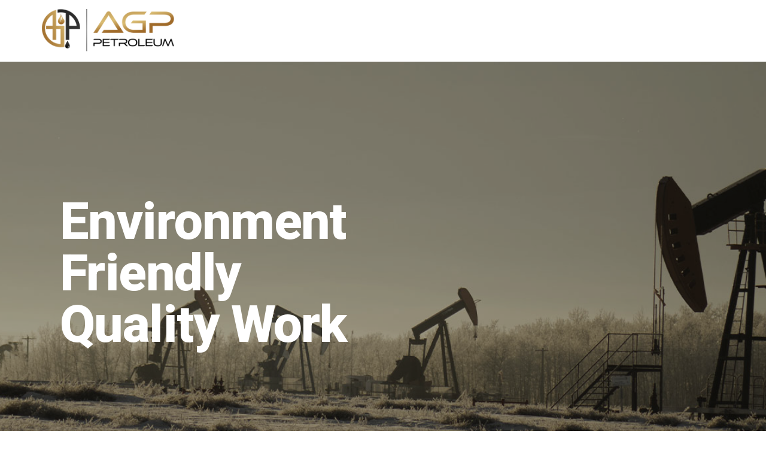

--- FILE ---
content_type: text/html; charset=UTF-8
request_url: http://agppetroleum.com/
body_size: 19054
content:
<!DOCTYPE html>
<html lang="tr">
<head>
	<meta charset="UTF-8">
	<meta name="viewport" content="width=device-width, initial-scale=1.0"/>
		<title>AGP Petroleum &#8211; Drilling, Completion, and Production Services and Solutions</title>
<meta name='robots' content='max-image-preview:large' />
<link rel="alternate" type="application/rss+xml" title="AGP Petroleum &raquo; akışı" href="http://agppetroleum.com/feed/" />
<link rel="alternate" type="application/rss+xml" title="AGP Petroleum &raquo; yorum akışı" href="http://agppetroleum.com/comments/feed/" />
<script type="text/javascript">
/* <![CDATA[ */
window._wpemojiSettings = {"baseUrl":"https:\/\/s.w.org\/images\/core\/emoji\/15.0.3\/72x72\/","ext":".png","svgUrl":"https:\/\/s.w.org\/images\/core\/emoji\/15.0.3\/svg\/","svgExt":".svg","source":{"concatemoji":"http:\/\/agppetroleum.com\/wp-includes\/js\/wp-emoji-release.min.js?ver=6.5.7"}};
/*! This file is auto-generated */
!function(i,n){var o,s,e;function c(e){try{var t={supportTests:e,timestamp:(new Date).valueOf()};sessionStorage.setItem(o,JSON.stringify(t))}catch(e){}}function p(e,t,n){e.clearRect(0,0,e.canvas.width,e.canvas.height),e.fillText(t,0,0);var t=new Uint32Array(e.getImageData(0,0,e.canvas.width,e.canvas.height).data),r=(e.clearRect(0,0,e.canvas.width,e.canvas.height),e.fillText(n,0,0),new Uint32Array(e.getImageData(0,0,e.canvas.width,e.canvas.height).data));return t.every(function(e,t){return e===r[t]})}function u(e,t,n){switch(t){case"flag":return n(e,"\ud83c\udff3\ufe0f\u200d\u26a7\ufe0f","\ud83c\udff3\ufe0f\u200b\u26a7\ufe0f")?!1:!n(e,"\ud83c\uddfa\ud83c\uddf3","\ud83c\uddfa\u200b\ud83c\uddf3")&&!n(e,"\ud83c\udff4\udb40\udc67\udb40\udc62\udb40\udc65\udb40\udc6e\udb40\udc67\udb40\udc7f","\ud83c\udff4\u200b\udb40\udc67\u200b\udb40\udc62\u200b\udb40\udc65\u200b\udb40\udc6e\u200b\udb40\udc67\u200b\udb40\udc7f");case"emoji":return!n(e,"\ud83d\udc26\u200d\u2b1b","\ud83d\udc26\u200b\u2b1b")}return!1}function f(e,t,n){var r="undefined"!=typeof WorkerGlobalScope&&self instanceof WorkerGlobalScope?new OffscreenCanvas(300,150):i.createElement("canvas"),a=r.getContext("2d",{willReadFrequently:!0}),o=(a.textBaseline="top",a.font="600 32px Arial",{});return e.forEach(function(e){o[e]=t(a,e,n)}),o}function t(e){var t=i.createElement("script");t.src=e,t.defer=!0,i.head.appendChild(t)}"undefined"!=typeof Promise&&(o="wpEmojiSettingsSupports",s=["flag","emoji"],n.supports={everything:!0,everythingExceptFlag:!0},e=new Promise(function(e){i.addEventListener("DOMContentLoaded",e,{once:!0})}),new Promise(function(t){var n=function(){try{var e=JSON.parse(sessionStorage.getItem(o));if("object"==typeof e&&"number"==typeof e.timestamp&&(new Date).valueOf()<e.timestamp+604800&&"object"==typeof e.supportTests)return e.supportTests}catch(e){}return null}();if(!n){if("undefined"!=typeof Worker&&"undefined"!=typeof OffscreenCanvas&&"undefined"!=typeof URL&&URL.createObjectURL&&"undefined"!=typeof Blob)try{var e="postMessage("+f.toString()+"("+[JSON.stringify(s),u.toString(),p.toString()].join(",")+"));",r=new Blob([e],{type:"text/javascript"}),a=new Worker(URL.createObjectURL(r),{name:"wpTestEmojiSupports"});return void(a.onmessage=function(e){c(n=e.data),a.terminate(),t(n)})}catch(e){}c(n=f(s,u,p))}t(n)}).then(function(e){for(var t in e)n.supports[t]=e[t],n.supports.everything=n.supports.everything&&n.supports[t],"flag"!==t&&(n.supports.everythingExceptFlag=n.supports.everythingExceptFlag&&n.supports[t]);n.supports.everythingExceptFlag=n.supports.everythingExceptFlag&&!n.supports.flag,n.DOMReady=!1,n.readyCallback=function(){n.DOMReady=!0}}).then(function(){return e}).then(function(){var e;n.supports.everything||(n.readyCallback(),(e=n.source||{}).concatemoji?t(e.concatemoji):e.wpemoji&&e.twemoji&&(t(e.twemoji),t(e.wpemoji)))}))}((window,document),window._wpemojiSettings);
/* ]]> */
</script>
<link rel='stylesheet' id='ekit-mini-cart-css' href='http://agppetroleum.com/wp-content/plugins/elementskit/widgets/woo-mini-cart/assets/css/mini-cart.css?ver=1.5.2' type='text/css' media='all' />
<link rel='stylesheet' id='elementor-frontend-css' href='http://agppetroleum.com/wp-content/plugins/elementor/assets/css/frontend.min.css?ver=3.20.3' type='text/css' media='all' />
<link rel='stylesheet' id='elementor-post-146-css' href='http://agppetroleum.com/wp-content/uploads/elementor/css/post-146.css?ver=1691712148' type='text/css' media='all' />
<link rel='stylesheet' id='elementor-post-1813-css' href='http://agppetroleum.com/wp-content/uploads/elementor/css/post-1813.css?ver=1691712148' type='text/css' media='all' />
<link rel='stylesheet' id='hfe-widgets-style-css' href='http://agppetroleum.com/wp-content/plugins/header-footer-elementor/inc/widgets-css/frontend.css?ver=2.7.0' type='text/css' media='all' />
<link rel='stylesheet' id='premium-addons-css' href='http://agppetroleum.com/wp-content/plugins/premium-addons-for-elementor/assets/frontend/min-css/premium-addons.min.css?ver=4.11.47' type='text/css' media='all' />
<style id='wp-emoji-styles-inline-css' type='text/css'>

	img.wp-smiley, img.emoji {
		display: inline !important;
		border: none !important;
		box-shadow: none !important;
		height: 1em !important;
		width: 1em !important;
		margin: 0 0.07em !important;
		vertical-align: -0.1em !important;
		background: none !important;
		padding: 0 !important;
	}
</style>
<style id='classic-theme-styles-inline-css' type='text/css'>
/*! This file is auto-generated */
.wp-block-button__link{color:#fff;background-color:#32373c;border-radius:9999px;box-shadow:none;text-decoration:none;padding:calc(.667em + 2px) calc(1.333em + 2px);font-size:1.125em}.wp-block-file__button{background:#32373c;color:#fff;text-decoration:none}
</style>
<style id='global-styles-inline-css' type='text/css'>
body{--wp--preset--color--black: #000000;--wp--preset--color--cyan-bluish-gray: #abb8c3;--wp--preset--color--white: #ffffff;--wp--preset--color--pale-pink: #f78da7;--wp--preset--color--vivid-red: #cf2e2e;--wp--preset--color--luminous-vivid-orange: #ff6900;--wp--preset--color--luminous-vivid-amber: #fcb900;--wp--preset--color--light-green-cyan: #7bdcb5;--wp--preset--color--vivid-green-cyan: #00d084;--wp--preset--color--pale-cyan-blue: #8ed1fc;--wp--preset--color--vivid-cyan-blue: #0693e3;--wp--preset--color--vivid-purple: #9b51e0;--wp--preset--color--brand: #F8B200;--wp--preset--color--welirang: #333333;--wp--preset--color--bromo: #6b6b6b;--wp--preset--color--semeru: #aeaeae;--wp--preset--color--lawu: #e3e3e3;--wp--preset--color--sempu: #ffffff;--wp--preset--color--indrayanti: rgba(255, 255, 255, 0.6);--wp--preset--color--kenjeran: rgba(255, 255, 255, 0.4);--wp--preset--color--sedahan: rgba(255, 255, 255, 0.2);--wp--preset--color--toba-1: #dc3545;--wp--preset--color--toba-2: #28a745;--wp--preset--color--rating: #febc00;--wp--preset--color--facebook: #3b5998;--wp--preset--color--twitter: #1da1f2;--wp--preset--color--google-plus: #f12f26;--wp--preset--gradient--vivid-cyan-blue-to-vivid-purple: linear-gradient(135deg,rgba(6,147,227,1) 0%,rgb(155,81,224) 100%);--wp--preset--gradient--light-green-cyan-to-vivid-green-cyan: linear-gradient(135deg,rgb(122,220,180) 0%,rgb(0,208,130) 100%);--wp--preset--gradient--luminous-vivid-amber-to-luminous-vivid-orange: linear-gradient(135deg,rgba(252,185,0,1) 0%,rgba(255,105,0,1) 100%);--wp--preset--gradient--luminous-vivid-orange-to-vivid-red: linear-gradient(135deg,rgba(255,105,0,1) 0%,rgb(207,46,46) 100%);--wp--preset--gradient--very-light-gray-to-cyan-bluish-gray: linear-gradient(135deg,rgb(238,238,238) 0%,rgb(169,184,195) 100%);--wp--preset--gradient--cool-to-warm-spectrum: linear-gradient(135deg,rgb(74,234,220) 0%,rgb(151,120,209) 20%,rgb(207,42,186) 40%,rgb(238,44,130) 60%,rgb(251,105,98) 80%,rgb(254,248,76) 100%);--wp--preset--gradient--blush-light-purple: linear-gradient(135deg,rgb(255,206,236) 0%,rgb(152,150,240) 100%);--wp--preset--gradient--blush-bordeaux: linear-gradient(135deg,rgb(254,205,165) 0%,rgb(254,45,45) 50%,rgb(107,0,62) 100%);--wp--preset--gradient--luminous-dusk: linear-gradient(135deg,rgb(255,203,112) 0%,rgb(199,81,192) 50%,rgb(65,88,208) 100%);--wp--preset--gradient--pale-ocean: linear-gradient(135deg,rgb(255,245,203) 0%,rgb(182,227,212) 50%,rgb(51,167,181) 100%);--wp--preset--gradient--electric-grass: linear-gradient(135deg,rgb(202,248,128) 0%,rgb(113,206,126) 100%);--wp--preset--gradient--midnight: linear-gradient(135deg,rgb(2,3,129) 0%,rgb(40,116,252) 100%);--wp--preset--font-size--small: 13px;--wp--preset--font-size--medium: 20px;--wp--preset--font-size--large: 36px;--wp--preset--font-size--x-large: 42px;--wp--preset--spacing--20: 0.44rem;--wp--preset--spacing--30: 0.67rem;--wp--preset--spacing--40: 1rem;--wp--preset--spacing--50: 1.5rem;--wp--preset--spacing--60: 2.25rem;--wp--preset--spacing--70: 3.38rem;--wp--preset--spacing--80: 5.06rem;--wp--preset--shadow--natural: 6px 6px 9px rgba(0, 0, 0, 0.2);--wp--preset--shadow--deep: 12px 12px 50px rgba(0, 0, 0, 0.4);--wp--preset--shadow--sharp: 6px 6px 0px rgba(0, 0, 0, 0.2);--wp--preset--shadow--outlined: 6px 6px 0px -3px rgba(255, 255, 255, 1), 6px 6px rgba(0, 0, 0, 1);--wp--preset--shadow--crisp: 6px 6px 0px rgba(0, 0, 0, 1);}:where(.is-layout-flex){gap: 0.5em;}:where(.is-layout-grid){gap: 0.5em;}body .is-layout-flex{display: flex;}body .is-layout-flex{flex-wrap: wrap;align-items: center;}body .is-layout-flex > *{margin: 0;}body .is-layout-grid{display: grid;}body .is-layout-grid > *{margin: 0;}:where(.wp-block-columns.is-layout-flex){gap: 2em;}:where(.wp-block-columns.is-layout-grid){gap: 2em;}:where(.wp-block-post-template.is-layout-flex){gap: 1.25em;}:where(.wp-block-post-template.is-layout-grid){gap: 1.25em;}.has-black-color{color: var(--wp--preset--color--black) !important;}.has-cyan-bluish-gray-color{color: var(--wp--preset--color--cyan-bluish-gray) !important;}.has-white-color{color: var(--wp--preset--color--white) !important;}.has-pale-pink-color{color: var(--wp--preset--color--pale-pink) !important;}.has-vivid-red-color{color: var(--wp--preset--color--vivid-red) !important;}.has-luminous-vivid-orange-color{color: var(--wp--preset--color--luminous-vivid-orange) !important;}.has-luminous-vivid-amber-color{color: var(--wp--preset--color--luminous-vivid-amber) !important;}.has-light-green-cyan-color{color: var(--wp--preset--color--light-green-cyan) !important;}.has-vivid-green-cyan-color{color: var(--wp--preset--color--vivid-green-cyan) !important;}.has-pale-cyan-blue-color{color: var(--wp--preset--color--pale-cyan-blue) !important;}.has-vivid-cyan-blue-color{color: var(--wp--preset--color--vivid-cyan-blue) !important;}.has-vivid-purple-color{color: var(--wp--preset--color--vivid-purple) !important;}.has-black-background-color{background-color: var(--wp--preset--color--black) !important;}.has-cyan-bluish-gray-background-color{background-color: var(--wp--preset--color--cyan-bluish-gray) !important;}.has-white-background-color{background-color: var(--wp--preset--color--white) !important;}.has-pale-pink-background-color{background-color: var(--wp--preset--color--pale-pink) !important;}.has-vivid-red-background-color{background-color: var(--wp--preset--color--vivid-red) !important;}.has-luminous-vivid-orange-background-color{background-color: var(--wp--preset--color--luminous-vivid-orange) !important;}.has-luminous-vivid-amber-background-color{background-color: var(--wp--preset--color--luminous-vivid-amber) !important;}.has-light-green-cyan-background-color{background-color: var(--wp--preset--color--light-green-cyan) !important;}.has-vivid-green-cyan-background-color{background-color: var(--wp--preset--color--vivid-green-cyan) !important;}.has-pale-cyan-blue-background-color{background-color: var(--wp--preset--color--pale-cyan-blue) !important;}.has-vivid-cyan-blue-background-color{background-color: var(--wp--preset--color--vivid-cyan-blue) !important;}.has-vivid-purple-background-color{background-color: var(--wp--preset--color--vivid-purple) !important;}.has-black-border-color{border-color: var(--wp--preset--color--black) !important;}.has-cyan-bluish-gray-border-color{border-color: var(--wp--preset--color--cyan-bluish-gray) !important;}.has-white-border-color{border-color: var(--wp--preset--color--white) !important;}.has-pale-pink-border-color{border-color: var(--wp--preset--color--pale-pink) !important;}.has-vivid-red-border-color{border-color: var(--wp--preset--color--vivid-red) !important;}.has-luminous-vivid-orange-border-color{border-color: var(--wp--preset--color--luminous-vivid-orange) !important;}.has-luminous-vivid-amber-border-color{border-color: var(--wp--preset--color--luminous-vivid-amber) !important;}.has-light-green-cyan-border-color{border-color: var(--wp--preset--color--light-green-cyan) !important;}.has-vivid-green-cyan-border-color{border-color: var(--wp--preset--color--vivid-green-cyan) !important;}.has-pale-cyan-blue-border-color{border-color: var(--wp--preset--color--pale-cyan-blue) !important;}.has-vivid-cyan-blue-border-color{border-color: var(--wp--preset--color--vivid-cyan-blue) !important;}.has-vivid-purple-border-color{border-color: var(--wp--preset--color--vivid-purple) !important;}.has-vivid-cyan-blue-to-vivid-purple-gradient-background{background: var(--wp--preset--gradient--vivid-cyan-blue-to-vivid-purple) !important;}.has-light-green-cyan-to-vivid-green-cyan-gradient-background{background: var(--wp--preset--gradient--light-green-cyan-to-vivid-green-cyan) !important;}.has-luminous-vivid-amber-to-luminous-vivid-orange-gradient-background{background: var(--wp--preset--gradient--luminous-vivid-amber-to-luminous-vivid-orange) !important;}.has-luminous-vivid-orange-to-vivid-red-gradient-background{background: var(--wp--preset--gradient--luminous-vivid-orange-to-vivid-red) !important;}.has-very-light-gray-to-cyan-bluish-gray-gradient-background{background: var(--wp--preset--gradient--very-light-gray-to-cyan-bluish-gray) !important;}.has-cool-to-warm-spectrum-gradient-background{background: var(--wp--preset--gradient--cool-to-warm-spectrum) !important;}.has-blush-light-purple-gradient-background{background: var(--wp--preset--gradient--blush-light-purple) !important;}.has-blush-bordeaux-gradient-background{background: var(--wp--preset--gradient--blush-bordeaux) !important;}.has-luminous-dusk-gradient-background{background: var(--wp--preset--gradient--luminous-dusk) !important;}.has-pale-ocean-gradient-background{background: var(--wp--preset--gradient--pale-ocean) !important;}.has-electric-grass-gradient-background{background: var(--wp--preset--gradient--electric-grass) !important;}.has-midnight-gradient-background{background: var(--wp--preset--gradient--midnight) !important;}.has-small-font-size{font-size: var(--wp--preset--font-size--small) !important;}.has-medium-font-size{font-size: var(--wp--preset--font-size--medium) !important;}.has-large-font-size{font-size: var(--wp--preset--font-size--large) !important;}.has-x-large-font-size{font-size: var(--wp--preset--font-size--x-large) !important;}
.wp-block-navigation a:where(:not(.wp-element-button)){color: inherit;}
:where(.wp-block-post-template.is-layout-flex){gap: 1.25em;}:where(.wp-block-post-template.is-layout-grid){gap: 1.25em;}
:where(.wp-block-columns.is-layout-flex){gap: 2em;}:where(.wp-block-columns.is-layout-grid){gap: 2em;}
.wp-block-pullquote{font-size: 1.5em;line-height: 1.6;}
</style>
<link rel='stylesheet' id='grade-addon-style-css' href='http://agppetroleum.com/wp-content/plugins/grade-addon/assets/css/plugins.min.css?ver=6.5.7' type='text/css' media='all' />
<style id='grade-addon-style-inline-css' type='text/css'>
#header-ext .navbar-wrapper .logo-container a.custom-logo-link img{max-height:10px}#header-image-bg{background-image:url(http://agppetroleum.com/wp-content/uploads/2020/10/cropped-new-inland-navigation-ships-in-a-harbor-PASP8UR.jpg)}.breadcrumbs{margin-top:0}.career-detail a.apply, .career-detail a.emailtoafriend, .career-form.modal .md-description .btn{background:#6398ff!important}.grade-blog-type-gutenberg-ready .entry__meta-tags a:hover, .grade-blog-type-gutenberg-ready .entry__edit_post_link a{color:#6398ff!important}.grade-blog-type-gutenberg-ready .entry__edit_post_link svg path{fill:#6398ff!important}.grade-blog-type-gutenberg-ready .wp-block-quote{border-color:#6398ff!important}#header-ext .navbar-wrapper .navigation-container .navigation-item{padding:24px}
</style>
<link rel='stylesheet' id='social-icons-css' href='http://agppetroleum.com/wp-content/plugins/grade-addon/assets/css/social-icons.css?ver=6.5.7' type='text/css' media='all' />
<link rel='stylesheet' id='grade-flaticon-css' href='http://agppetroleum.com/wp-content/plugins/grade-addon/assets/css/flaticon.css?ver=6.5.7' type='text/css' media='all' />
<link rel='stylesheet' id='hfe-style-css' href='http://agppetroleum.com/wp-content/plugins/header-footer-elementor/assets/css/header-footer-elementor.css?ver=2.7.0' type='text/css' media='all' />
<link rel='stylesheet' id='elementor-icons-css' href='http://agppetroleum.com/wp-content/plugins/elementor/assets/lib/eicons/css/elementor-icons.min.css?ver=5.29.0' type='text/css' media='all' />
<link rel='stylesheet' id='swiper-css' href='http://agppetroleum.com/wp-content/plugins/elementor/assets/lib/swiper/v8/css/swiper.min.css?ver=8.4.5' type='text/css' media='all' />
<link rel='stylesheet' id='elementor-post-219-css' href='http://agppetroleum.com/wp-content/uploads/elementor/css/post-219.css?ver=1691712149' type='text/css' media='all' />
<link rel='stylesheet' id='typing-effect-css' href='http://agppetroleum.com/wp-content/plugins/press-elements/assets/css/typing-effect.min.css?ver=6.5.7' type='text/css' media='all' />
<link rel='stylesheet' id='jet-sticky-frontend-css' href='http://agppetroleum.com/wp-content/plugins/jetsticky-for-elementor/assets/css/jet-sticky-frontend.css?ver=1.0.4' type='text/css' media='all' />
<link rel='stylesheet' id='elementskit-css-widgetarea-control-editor-css' href='http://agppetroleum.com/wp-content/plugins/elementskit/modules/controls/assets/css/widgetarea-editor.css?ver=1.5.2' type='text/css' media='all' />
<link rel='stylesheet' id='elementor-post-293-css' href='http://agppetroleum.com/wp-content/uploads/elementor/css/post-293.css?ver=1691712149' type='text/css' media='all' />
<link rel='stylesheet' id='cute-alert-css' href='http://agppetroleum.com/wp-content/plugins/metform/public/assets/lib/cute-alert/style.css?ver=4.0.6' type='text/css' media='all' />
<link rel='stylesheet' id='text-editor-style-css' href='http://agppetroleum.com/wp-content/plugins/metform/public/assets/css/text-editor.css?ver=4.0.6' type='text/css' media='all' />
<link rel='stylesheet' id='selectize-css' href='http://agppetroleum.com/wp-content/themes/grade/assets/vendors/selectize/css/selectize.css' type='text/css' media='all' />
<link rel='stylesheet' id='bootstrap-css' href='http://agppetroleum.com/wp-content/themes/grade/assets/css/bootstrap.min.css' type='text/css' media='all' />
<link rel='stylesheet' id='grade-theme-style-css' href='http://agppetroleum.com/wp-content/themes/grade/assets/css/theme.min.css?ver=2.0.0' type='text/css' media='all' />
<style id='grade-theme-style-inline-css' type='text/css'>
#header-image-bg{background-image:url(http://agppetroleum.com/wp-content/uploads/2020/10/cropped-new-inland-navigation-ships-in-a-harbor-PASP8UR.jpg)}.custom-logo-link img{max-height:10px}blockquote, .pagination .current, .xpertiz-blog-type-gutenberg-ready .wp-block-quote{border-color:#6398ff}.uf-breadcrumbs>span>span, .widget .rsswidget:hover, .widget .recentcomments .comment-author-link .url:hover, .widget #wp-calendar tbody td a:hover, .widget.uf-dark-scheme .rsswidget:hover, .widget.uf-dark-scheme #wp-calendar tbody tr td a:hover, #navbar ul li:hover .sub-menu li:hover, main#content #archive-post a.more-link:hover, main#content #blog-entries a.more-link:hover, main#content #blog-entries .sticky-icon span.icon-bookmark2,main#content #archive-post .sticky-icon span.icon-bookmark2, .uf-single-post .wp-caption-text a:hover, #footer .widget a:hover, .error404 #not-found h1, .mejs-container * .mejs-controls .mejs-volume-button a:hover, .navbar-light .navbar-nav .menu-item:hover::before, .navbar-light .navbar-nav .menu-item:hover > .nav-link, .navbar-light .navbar-nav .page_item:hover::before, .navbar-light .navbar-nav .page_item:hover > .nav-link, .list-item .kc-entry_meta > span i, .kc_tabs_nav li.ui-tabs-active a, .kc_tabs_nav li.ui-tabs-active a:hover, .kc_tabs_nav li:hover a, .post-grid > div > .content > .post-title-alt > a:hover, .post-grid > div > .content > .entry-meta > span > a, .list-post-type > .list-item > .post-content > h3 > a:hover, .list-item .kc-entry_meta > span a:hover, .uf-single-post__content a, .entry__content a, .single__content a{color:#6398ff !important}.grade-blog-type-gutenberg-ready .more-link{color:#6398ff}.grade-blog-type-gutenberg-ready .more-link:hover{color:#5988e5}.grade-blog-type-gutenberg-ready .wp-block-search__button, .grade-blog-type-classic-blog .pills.pills-primary{background-color:#6398ff !important}.grade-blog-type-gutenberg-ready .wp-block-search__button:hover, .pills.pills-primary:hover{background-color:#5988e5 !important}a:hover, .uf-card-body .entry__content a{color:#6398ff}main#content #archive-post a.more-link:hover::after, main#content #blog-entries a.more-link:hover::after{background-color:#6398ff !important}.uf-checkbox .uf-checkbox-label input:checked ~ .checkmark, .widget #wp-calendar tr #today, .widget.uf-dark-scheme #wp-calendar tbody tr td#today, .selectize-control.single .selectize-dropdown .option.active, .uf-dark-scheme .selectize-control.single .selectize-dropdown .option.active, a.uf-buttons,.uf-buttons,input[type='reset'],#comments .comment-form .form-submit input, .kc-ui-progress, .kc_button,.widget.widget_tag_cloud .pills-primary.tag-cloud-link, .pagination .current, .mejs-container * .mejs-controls .mejs-time-rail .mejs-time-current, .mejs-container * .mejs-controls .mejs-volume-button .mejs-volume-current, .mejs-container * .mejs-controls .mejs-horizontal-volume-current, .content-button a, .kc-blog-posts .kc-post-2-button, a.kc-read-more, .kc-team .content-socials a{background-color:#6398ff !important}.uf-radio input:checked ~ .uf-radio-label::before{box-shadow:inset 0 0 0 3px #6398ff}.uf-single-post__content a:hover{filter:brightness(90%)}.pills.pills-primary:hover , .uf-buttons:hover{box-shadow:inset 0 0 100px 100px rgba(0, 0, 0, 0.1)}.grade-blog-type-gutenberg-ready .pills.pills-primary{color:#6398ff !important}.grade-blog-type-gutenberg-ready .pills.pills-primary:after{background:#6398ff}.kc_button:hover{color:#ffffff}.kc_button:hover{box-shadow:inset 0 0 100px 100px rgba(0, 0, 0, 0.1)}.kc_tabs_nav li.ui-tabs-active a, .kc_tabs_nav li.ui-tabs-active a:hover, .kc_tabs_nav li:hover a, .woocommerce div.product .woocommerce-tabs ul.tabs li.active a, .single-product div.product .related.products h2:hover, .woocommerce ul.products li.product h2.woocommerce-loop-product__title:hover{color:#6398ff!important}.kc_button, .kc-ui-progress, .content-button a, .content-button a, .owl-theme .owl-controls .owl-page span, .woocommerce-cart .button, .woocommerce-checkout .button, .woocommerce-account .button, .woocommerce .comment-respond input.submit, #sidebar .woocommerce a.button.checkout, #footer .woocommerce a.button.checkout{background-color:#6398ff!important}.woocommerce .single_add_to_cart_button, .single-product div.product .product_meta .posted_in a{background:#6398ff!important}.widget .widget-title:before{background:#6398ff}.navbar-light .navbar-nav .current-menu-item, .current-menu-item > .nav-link, .menu-item:hover::before, .menu-item:hover > .nav-link, .navbar-light .navbar-nav .current_page_item, .current_page_item > .nav-link, .page_item:hover::before, .page_item:hover > .nav-link{color:#6398ff!important}.navbar-light .navbar-nav .current-menu-ancestor, .current-menu-ancestor > .nav-link, .navbar-light .navbar-nav .current_page_ancestor, .current_page_ancestor > .nav-link, .navbar-light .navbar-nav .current-menu-parent, .navbar-light .navbar-nav .current-menu-parent > .nav-link{color:#6398ff!important}.navbar-light .navbar-nav .current-menu-ancestor::after, .current-menu-parent::after, .current-menu-item::after, .navbar-light .navbar-nav .current_page_ancestor::after, .current-menu-parent::after, .current_page_item::after{background:#6398ff!important}#header.sticky--not-top.sticky--unpinned .navbar-light .navbar-nav .menu-item:hover::before, .menu-item:hover > .nav-link, #header.sticky--not-top.sticky--unpinned .navbar-light .navbar-nav .page_item:hover::before, .page_item:hover > .nav-link{color:#6398ff!important}.navbar-light .navbar-nav .dropdown-menu .menu-item:hover > .nav-link, .navbar-light .navbar-nav .dropdown-menu .page_item:hover > .nav-link{color:#6398ff!important}#header.sticky--not-top.sticky--unpinned .navbar-light .navbar-nav .dropdown-menu .menu-item:active > .nav-link, .menu-item:hover > .nav-link, #header.sticky--not-top.sticky--unpinned .navbar-light .navbar-nav .dropdown-menu .page_item:active > .nav-link, .page_item:hover > .nav-link{color:#6398ff!important}#header.sticky.sticky--not-top .navbar-light .navbar-nav .current-menu-ancestor.menu-item::before, .current-menu-item.menu-item::before, #header.sticky.sticky--not-top .navbar-light .navbar-nav .current_page_ancestor.page_item::before, .current_page_item.page_item::before{color:#6398ff!important}.home .topbar-desktop a:hover{color:#6398ff}.post-navigation .nav-links .nav-next:hover i, .post-navigation .nav-links .nav-previous:hover i{border-color:#6398ff}.post-navigation .nav-links .nav-next:hover i, .post-navigation .nav-links .nav-previous:hover i{background-color:#6398ff}article.entry.sticky::before{color:#6398ff !important}.select2-container--default .select2-results__option--highlighted[aria-selected], .select2-container--default .select2-results__option--highlighted[data-selected]{background-color:#6398ff}article.specification .read-more-button-wrap a{background-color:#6398ff}.ekit-template-content-footer a{color:#6398ff}
body, p, input, textarea, label, select ~ label, 
                .error404 #not-found p, 
                #comments .comment-content .comment-card .comment-author .comment-link p,
				.uf-checkbox .uf-checkbox-label, 
				.uf-radio .uf-radio-label, 
				.widget, 
				.widget .rssSummary,
				.widget.uf-dark-scheme .textwidget p,
				#author-bio .author-bio__content,
				.select2-container .select2-selection--single .select2-selection__rendered,
				.selectize-control.single .selectize-input,
				.selectize-control.single .selectize-input>input,
                .uf-checkbox .uf-checkbox-label label,
                .widget .rsswidget,
                .widget .recentcomments .comment-author-link,
                .widget cite,.grade-masonry-layout #archive-post .entry__meta-author__info .meta-author,
                .grade-masonry-layout #category-post .entry__meta-author__info .meta-author,
                .grade-masonry-layout #blog-entries .entry__meta-author__info .meta-author,
                .topbar-desktop,
                .grade-classic-layout main#content #blog-entries .entry__meta-author__info .meta-author,
                .grade-classic-layout main#content #archive-post .entry__meta-author__info .meta-author,
                .grade-classic-layout main#content #category-post .entry__meta-author__info .meta-author,
                .uf-single-post .post-meta-author,#author-bio .author-bio__content .author-bio__name,
                .related-posts .meta-author,
				.wp-caption-text,
				.widget .recentcomments,
				.widget .rss-date,
				.uf-single-post .post-meta,
				.uf-single-post .wp-caption-text,
				.uf-single-post .wp-caption-text a,
				.form-text,
				.pills,
				.widget.widget_tag_cloud .tag-cloud-link,
				.widget.uf-dark-scheme.widget_tag_cloud .tag-cloud-link,
				.single-product div.product .product_meta .posted_in a,
				.single-product div.product .product_meta .tagged_as a,
				#comments .comment-content .comment-date,
				#comments .comment-form .comment-notes,
				.pagination .page-numbers,
				.widget.widget_recent_entries .post-date,
				.widget #wp-calendar tbody,
				.grade-masonry-layout #archive-post .entry__meta-author__info .meta-date,
				.grade-masonry-layout #category-post .entry__meta-author__info .meta-date,
				.grade-masonry-layout #blog-entries .entry__meta-author__info .meta-date,
				.grade-classic-layout main#content #blog-entries .entry__meta-author__info .meta-date,
				.grade-classic-layout main#content #archive-post .entry__meta-author__info .meta-date,
				.grade-classic-layout main#content #category-post .entry__meta-author__info .meta-date,
				.post-navigation .nav-links .nav-previous .grade_nav_text span:first-child,
				.post-navigation .nav-links .nav-next .grade_nav_text span:first-child,
				.related-posts .meta-date,
				#footer #legal,
				.mejs-container *{font-family:Heebo}.uf-single-post__content a, 
				.uf-single-post__content li, 
				.uf-single-post__content p{font-family:Heebo}blockquote p,
				.uf-single-post__content blockquote,
				.uf-single-post__content blockquote p{font-family:Merriweather}.read-more-button-wrap a,.grade-blog-type-gutenberg-ready .pills.pills-primary{font-family:Heebo!important}
button, input[type="button"], input[type="submit"], .woocommerce a.button, #career-form .btn-color-secondary, .career-action-button a, .tax-specification_category .elementor-more-link{padding:16px 32px 16px 32px}button:hover,input[type="button"]:hover,input[type="submit"]:hover,.woocommerce a.button:hover,#career-form .btn-color-secondary:hover,.career-action-button a:hover,.tax-specification_category .elementor-more-link:hover{padding:16px 32px 16px 32px}button, input[type="button"], input[type="submit"], .woocommerce a.button, #career-form .btn-color-secondary, .career-action-button a, .tax-specification_category .elementor-more-link{border-radius:0px 0px 0px 0px}button:hover,input[type="button"]:hover,input[type="submit"]:hover,.woocommerce a.button:hover,#career-form .btn-color-secondary:hover,.career-action-button a:hover,.tax-specification_category .elementor-more-link:hover{border-radius:0px 0px 0px 0px}button, input[type="button"], input[type="submit"], .woocommerce a.button, #career-form .btn-color-secondary, .career-action-button a, .tax-specification_category .elementor-more-link{font-family:unset}button:hover,input[type="button"]:hover,input[type="submit"]:hover,.woocommerce a.button:hover,#career-form .btn-color-secondary:hover,.career-action-button a:hover,.tax-specification_category .elementor-more-link:hover{font-family:unset}button, input[type="button"], input[type="submit"], .woocommerce a.button, #career-form .btn-color-secondary, .career-action-button a, .tax-specification_category .elementor-more-link{font-size:12}button:hover,input[type="button"]:hover,input[type="submit"]:hover,.woocommerce a.button:hover,#career-form .btn-color-secondary:hover,.career-action-button a:hover,.tax-specification_category .elementor-more-link:hover{font-size:12}button, input[type="button"], input[type="submit"], .woocommerce a.button, #career-form .btn-color-secondary, .career-action-button a, .tax-specification_category .elementor-more-link{font-weight:600}button:hover,input[type="button"]:hover,input[type="submit"]:hover,.woocommerce a.button:hover,#career-form .btn-color-secondary:hover,.career-action-button a:hover,.tax-specification_category .elementor-more-link:hover{font-weight:600}button, input[type="button"], input[type="submit"], .woocommerce a.button, #career-form .btn-color-secondary, .career-action-button a, .tax-specification_category .elementor-more-link{letter-spacing:1}button:hover,input[type="button"]:hover,input[type="submit"]:hover,.woocommerce a.button:hover,#career-form .btn-color-secondary:hover,.career-action-button a:hover,.tax-specification_category .elementor-more-link:hover{letter-spacing:1}button, input[type="button"], input[type="submit"], .woocommerce a.button, #career-form .btn-color-secondary, .career-action-button a, .tax-specification_category .elementor-more-link{background-color:#6398ff}button:hover,input[type="button"]:hover,input[type="submit"]:hover,.woocommerce a.button:hover,#career-form .btn-color-secondary:hover,.career-action-button a:hover,.tax-specification_category .elementor-more-link:hover{background-color:#6398ff}button, input[type="button"], input[type="submit"], .woocommerce a.button, #career-form .btn-color-secondary, .career-action-button a, .tax-specification_category .elementor-more-link{color:#333333 !important}button:hover,input[type="button"]:hover,input[type="submit"]:hover,.woocommerce a.button:hover,#career-form .btn-color-secondary:hover,.career-action-button a:hover,.tax-specification_category .elementor-more-link:hover{color:#333333 !important}button, input[type="button"], input[type="submit"], .woocommerce a.button, #career-form .btn-color-secondary, .career-action-button a, .tax-specification_category .elementor-more-link{border-top:0px solid #6398ff}button, input[type="button"], input[type="submit"], .woocommerce a.button, #career-form .btn-color-secondary, .career-action-button a, .tax-specification_category .elementor-more-link{border-right:0px solid #6398ff}button, input[type="button"], input[type="submit"], .woocommerce a.button, #career-form .btn-color-secondary, .career-action-button a, .tax-specification_category .elementor-more-link{border-bottom:0px solid #6398ff}button, input[type="button"], input[type="submit"], .woocommerce a.button, #career-form .btn-color-secondary, .career-action-button a, .tax-specification_category .elementor-more-link{border-left:0px solid #6398ff}button:hover,input[type="button"]:hover,input[type="submit"]:hover,.woocommerce a.button:hover,#career-form .btn-color-secondary:hover,.career-action-button a:hover,.tax-specification_category .elementor-more-link:hover{border-top:0px solid #6398ff}button:hover,input[type="button"]:hover,input[type="submit"]:hover,.woocommerce a.button:hover,#career-form .btn-color-secondary:hover,.career-action-button a:hover,.tax-specification_category .elementor-more-link:hover{border-right:0px solid #6398ff}button:hover,input[type="button"]:hover,input[type="submit"]:hover,.woocommerce a.button:hover,#career-form .btn-color-secondary:hover,.career-action-button a:hover,.tax-specification_category .elementor-more-link:hover{border-bottom:0px solid #6398ff}button:hover,input[type="button"]:hover,input[type="submit"]:hover,.woocommerce a.button:hover,#career-form .btn-color-secondary:hover,.career-action-button a:hover,.tax-specification_category .elementor-more-link:hover{border-left:0px solid #6398ff}
</style>
<link rel='stylesheet' id='grade-style-css' href='http://agppetroleum.com/wp-content/themes/grade/style.css' type='text/css' media='all' />
<link rel='stylesheet' id='elementskit-framework-css-frontend-css' href='http://agppetroleum.com/wp-content/plugins/elementskit/libs/framework/assets/css/frontend-style.min.css?ver=1.5.2' type='text/css' media='all' />
<link rel='stylesheet' id='elementskit-parallax-style-css' href='http://agppetroleum.com/wp-content/plugins/elementskit/modules/parallax/assets/css/style.css?ver=1.5.2' type='text/css' media='all' />
<link rel='stylesheet' id='hfe-elementor-icons-css' href='http://agppetroleum.com/wp-content/plugins/elementor/assets/lib/eicons/css/elementor-icons.min.css?ver=5.34.0' type='text/css' media='all' />
<link rel='stylesheet' id='hfe-icons-list-css' href='http://agppetroleum.com/wp-content/plugins/elementor/assets/css/widget-icon-list.min.css?ver=3.24.3' type='text/css' media='all' />
<link rel='stylesheet' id='hfe-social-icons-css' href='http://agppetroleum.com/wp-content/plugins/elementor/assets/css/widget-social-icons.min.css?ver=3.24.0' type='text/css' media='all' />
<link rel='stylesheet' id='hfe-social-share-icons-brands-css' href='http://agppetroleum.com/wp-content/plugins/elementor/assets/lib/font-awesome/css/brands.css?ver=5.15.3' type='text/css' media='all' />
<link rel='stylesheet' id='hfe-social-share-icons-fontawesome-css' href='http://agppetroleum.com/wp-content/plugins/elementor/assets/lib/font-awesome/css/fontawesome.css?ver=5.15.3' type='text/css' media='all' />
<link rel='stylesheet' id='hfe-nav-menu-icons-css' href='http://agppetroleum.com/wp-content/plugins/elementor/assets/lib/font-awesome/css/solid.css?ver=5.15.3' type='text/css' media='all' />
<link rel='stylesheet' id='elementskit-vendors-css' href='http://agppetroleum.com/wp-content/plugins/elementskit/widgets/init/assets/css/vendors.css?ver=1.5.2' type='text/css' media='all' />
<link rel='stylesheet' id='elementskit-style-css' href='http://agppetroleum.com/wp-content/plugins/elementskit/widgets/init/assets/css/style.css?ver=1.5.2' type='text/css' media='all' />
<link rel='stylesheet' id='elementskit-responsive-css' href='http://agppetroleum.com/wp-content/plugins/elementskit/widgets/init/assets/css/responsive.css?ver=1.5.2' type='text/css' media='all' />
<link rel='stylesheet' id='google-fonts-1-css' href='https://fonts.googleapis.com/css?family=Roboto%3A100%2C100italic%2C200%2C200italic%2C300%2C300italic%2C400%2C400italic%2C500%2C500italic%2C600%2C600italic%2C700%2C700italic%2C800%2C800italic%2C900%2C900italic%7CRoboto+Slab%3A100%2C100italic%2C200%2C200italic%2C300%2C300italic%2C400%2C400italic%2C500%2C500italic%2C600%2C600italic%2C700%2C700italic%2C800%2C800italic%2C900%2C900italic%7CHeebo%3A100%2C100italic%2C200%2C200italic%2C300%2C300italic%2C400%2C400italic%2C500%2C500italic%2C600%2C600italic%2C700%2C700italic%2C800%2C800italic%2C900%2C900italic&#038;display=auto&#038;subset=latin-ext&#038;ver=6.5.7' type='text/css' media='all' />
<link rel="preconnect" href="https://fonts.gstatic.com/" crossorigin><script type="text/javascript" src="http://agppetroleum.com/wp-includes/js/jquery/jquery.min.js?ver=3.7.1" id="jquery-core-js"></script>
<script type="text/javascript" src="http://agppetroleum.com/wp-includes/js/jquery/jquery-migrate.min.js?ver=3.4.1" id="jquery-migrate-js"></script>
<script type="text/javascript" id="jquery-js-after">
/* <![CDATA[ */
!function($){"use strict";$(document).ready(function(){$(this).scrollTop()>100&&$(".hfe-scroll-to-top-wrap").removeClass("hfe-scroll-to-top-hide"),$(window).scroll(function(){$(this).scrollTop()<100?$(".hfe-scroll-to-top-wrap").fadeOut(300):$(".hfe-scroll-to-top-wrap").fadeIn(300)}),$(".hfe-scroll-to-top-wrap").on("click",function(){$("html, body").animate({scrollTop:0},300);return!1})})}(jQuery);
!function($){'use strict';$(document).ready(function(){var bar=$('.hfe-reading-progress-bar');if(!bar.length)return;$(window).on('scroll',function(){var s=$(window).scrollTop(),d=$(document).height()-$(window).height(),p=d? s/d*100:0;bar.css('width',p+'%')});});}(jQuery);
/* ]]> */
</script>
<script type="text/javascript" src="http://agppetroleum.com/wp-content/plugins/elementskit/modules/parallax/assets/js/jarallax.js?ver=1.5.2" id="jarallax-js"></script>
<link rel="https://api.w.org/" href="http://agppetroleum.com/wp-json/" /><link rel="alternate" type="application/json" href="http://agppetroleum.com/wp-json/wp/v2/pages/293" /><link rel="EditURI" type="application/rsd+xml" title="RSD" href="http://agppetroleum.com/xmlrpc.php?rsd" />
<meta name="generator" content="WordPress 6.5.7" />
<link rel="canonical" href="http://agppetroleum.com/" />
<link rel='shortlink' href='http://agppetroleum.com/' />
<link rel="alternate" type="application/json+oembed" href="http://agppetroleum.com/wp-json/oembed/1.0/embed?url=http%3A%2F%2Fagppetroleum.com%2F" />
<link rel="alternate" type="text/xml+oembed" href="http://agppetroleum.com/wp-json/oembed/1.0/embed?url=http%3A%2F%2Fagppetroleum.com%2F&#038;format=xml" />
<script type="text/javascript">
           var ajaxurl = "http://agppetroleum.com/wp-admin/admin-ajax.php";
         </script><meta name="generator" content="Elementor 3.20.3; features: e_optimized_assets_loading, additional_custom_breakpoints, block_editor_assets_optimize, e_image_loading_optimization; settings: css_print_method-external, google_font-enabled, font_display-auto">

			<script type="text/javascript">
				var elementskit_module_parallax_url = "http://agppetroleum.com/wp-content/plugins/elementskit/modules/parallax/"
			</script>
		<style type="text/css">.recentcomments a{display:inline !important;padding:0 !important;margin:0 !important;}</style><link rel="icon" href="http://agppetroleum.com/wp-content/uploads/2020/05/cropped-light-150x150.png" sizes="32x32" />
<link rel="icon" href="http://agppetroleum.com/wp-content/uploads/2020/05/cropped-light-300x300.png" sizes="192x192" />
<link rel="apple-touch-icon" href="http://agppetroleum.com/wp-content/uploads/2020/05/cropped-light-300x300.png" />
<meta name="msapplication-TileImage" content="http://agppetroleum.com/wp-content/uploads/2020/05/cropped-light-300x300.png" />
		<style type="text/css" id="wp-custom-css">
			@media screen and (max-width: 1024px) {
	.elementskit-navbar-nav-default .elementskit-dropdown>li>.elementskit-dropdown {
	left:0;
}
}


.elementor-293 .elementor-element.elementor-element-27780fc8 .elementor-button {
	width: 165.77px;
}

/*Elementor Unset*/
.ekit-wid-con .elementskit-btn i {
	vertical-align:unset;
}
.elementor-text-editor p {
		color: unset;
    font-size: inherit;
    font-weight: inherit;
    letter-spacing: inherit;
    line-height: inherit;
    font-family: inherit;
}

.elementor-size-default,span,p {
  -webkit-font-smoothing: auto ;
  -moz-osx-font-smoothing: auto;
  font-smoothing: auto;
}

/*Technical Specification*/
article.type-specification {
	margin-bottom:64px;
}

article.type-specification .read-more-button-wrap {
	display:inline-block;
	margin-top:24px;
}

article.type-specification .read-more-button-wrap a
{
	padding:12px 48px!important;
}
@media only screen and (min-width: 1200px) {
	article.type-specification .read-more-button-wrap {
		float:right;
		z-index:1;
		position:relative;
		top:-128px;
		right:64px;
	}
}
article.type-specification .read-more-button-wrap a {
	color:#333;
	font-weight:600;
}
.ekit-wid-con .ekit_table th {
	background-color:inherit;
}

/*Career*/
ul.career-detail-list {
	padding-left:16px;
	padding-right:80px;
	margin-bottom:48px;
}

.animated {
	animation-duration:unset;/*disable tab change animation*/
}

.ehf-header #masthead {
	z-index:0;
}

/*Blog*/
.press-elements-featured-image img {
    width:100vw;
}
body.single-post article {
    margin-bottom:96px
}
.search.search-results #page .read-more-button-wrap {
	float: none;
	z-index: 0;
	top: 0;
	right: 0;
}
.grade-blog-type-gutenberg-ready .more-link:hover {
    color: #333;
	box-shadow: inset 0 0 100px 100px rgba(0,0,0,.1);
}

/*SEARCH */
.search.search-no-results #page .search-form-wrapper .uf-group-field {
	border: none;
}
.search.search-results .elementor-element-2e6c6df8 {
	z-index: 9;
}
.error404 .container .search-form-wrapper .uf-input-group .uf-group-field {
	border:none;
}

input.ekit_search-field::placeholder {
    color: #C3C3C3 !important;
}
/*CAREER */
.single-recruitments .career-form .form-group input {
	display: block;
}
.page-id-302 {
/* 	overflow-x: hidden; */
}

@media (max-width:1024px) {
	.single.single-post .elementor-element-c6d1bdd {
		margin-bottom: 96px;
	}
}

/*Megamenu*/
@media only screen and (min-width:1024px) {
	.elementskit-navbar-nav-default .elementskit-megamenu-panel {
		width:50vw;
		max-width:900px;
		left:-28vw!important;
	}
}

.elementor-146 .elementor-element.elementor-element-2a7c246c.jet-sticky-section-sticky--stuck {
	margin-left: 0;
}

/* Arrows Slider */
.elementor-swiper-button-prev {
    left: 40px;
}
.elementor-swiper-button-next {
    right: 40px;
}

/* Recruitments */
@media (max-width:992px) {
	.single-recruitments .apply {
		margin-bottom: 12px;
	}
	.single-recruitments #file_cv {
		max-width: 100%;
	}
	.single-recruitments .elementor-element-28874f7 {
		background-position: 0px !important;
	}
	.single-recruitments .elementor-element-1f991b7 .elementor-heading-title {
		font-size: 46px;
	}
	.single-recruitments #page {
		padding-top: 0;
	}
	.single-recruitments .career-detail .col-sm-7 {
		margin-bottom: 36px;
	}
}
@media (max-width:1024px) {
	.single-recruitments #page {
		padding-top: 0;
	}
}

/* SERVICES */
@media (max-width:768px) {
	.elementor-element-5e9a51af .elementor-element-populated {
		margin-bottom: 0 !important;
	}
}


/* SERVICES  DETAIL*/
@media (max-width:768px) {
	.elementor-element-251acadd .elementor-element-populated {
		padding-bottom: 0 !important;
	}
	.elementor-element-5b1e4 .elementor-element-populated {
		padding-top: 4px !important;
	}
}

/* ABOUT */
@media (max-width:1024px) {
	.elementor-element-4db5f31 .elementskit-box-header .elementskit-info-box-icon,
	.elementor-element-28ab0ccf .elementskit-box-header .elementskit-info-box-icon,
	.elementor-element-1d343158 .elementskit-box-header .elementskit-info-box-icon,
	.elementor-element-664fb22f .elementskit-box-header .elementskit-info-box-icon{
		margin-bottom: 0 !important;
	}
}

/* ICON */
[class*=' icon-'],[class^=icon-] {
	font-weight: inherit;
	line-height: inherit;
}		</style>
		</head>
<body class="home page-template page-template-elementor_header_footer page page-id-293 wp-custom-logo ehf-template-grade ehf-stylesheet-grade grade-blog-type-gutenberg-ready grade-classic-layout grade-layout-fullwidth grade-header-image-hide  no-sidebar sidebar-none grade-scroll elementor-default elementor-template-full-width elementor-kit-219 elementor-page elementor-page-293">
<div class="ekit-template-content-markup ekit-template-content-header ekit-template-content-theme-support">
<style>.elementor-146 .elementor-element.elementor-element-70045515:not(.elementor-motion-effects-element-type-background), .elementor-146 .elementor-element.elementor-element-70045515 > .elementor-motion-effects-container > .elementor-motion-effects-layer{background-color:#00A5FF00;}.elementor-146 .elementor-element.elementor-element-70045515{border-style:solid;border-width:0px 0px 1px 0px;border-color:#D3D3D3FC;transition:background 0.3s, border 0.3s, border-radius 0.3s, box-shadow 0.3s;margin-top:0px;margin-bottom:-2px;overflow:visible;}.elementor-146 .elementor-element.elementor-element-70045515, .elementor-146 .elementor-element.elementor-element-70045515 > .elementor-background-overlay{border-radius:0px 0px 0px 0px;}.elementor-146 .elementor-element.elementor-element-70045515:hover{border-style:solid;border-width:0px 0px 1px 0px;border-color:#D3D3D3FC;}.elementor-146 .elementor-element.elementor-element-70045515 > .elementor-background-overlay{transition:background 0.3s, border-radius 0.3s, opacity 0.3s;}.elementor-bc-flex-widget .elementor-146 .elementor-element.elementor-element-54651dcf.elementor-column .elementor-widget-wrap{align-items:center;}.elementor-146 .elementor-element.elementor-element-54651dcf.elementor-column.elementor-element[data-element_type="column"] > .elementor-widget-wrap.elementor-element-populated{align-content:center;align-items:center;}.elementor-146 .elementor-element.elementor-element-54651dcf.elementor-column > .elementor-widget-wrap{justify-content:center;}.elementor-146 .elementor-element.elementor-element-54651dcf:not(.elementor-motion-effects-element-type-background) > .elementor-widget-wrap, .elementor-146 .elementor-element.elementor-element-54651dcf > .elementor-widget-wrap > .elementor-motion-effects-container > .elementor-motion-effects-layer{background-color:#FFFFFF;}.elementor-146 .elementor-element.elementor-element-54651dcf > .elementor-element-populated{transition:background 0.3s, border 0.3s, border-radius 0.3s, box-shadow 0.3s;padding:0px 0px 0px 0px;}.elementor-146 .elementor-element.elementor-element-54651dcf > .elementor-element-populated > .elementor-background-overlay{transition:background 0.3s, border-radius 0.3s, opacity 0.3s;}.elementor-146 .elementor-element.elementor-element-3a033a53:not(.elementor-motion-effects-element-type-background), .elementor-146 .elementor-element.elementor-element-3a033a53 > .elementor-motion-effects-container > .elementor-motion-effects-layer{background-color:#FFFFFF;}.elementor-146 .elementor-element.elementor-element-3a033a53{transition:background 0s, border 0.3s, border-radius 0.3s, box-shadow 0.3s;margin-top:0px;margin-bottom:0px;padding:10px 0px 10px 0px;z-index:9;overflow:visible;}.elementor-146 .elementor-element.elementor-element-3a033a53 > .elementor-background-overlay{transition:background 0.3s, border-radius 0.3s, opacity 0.3s;}.elementor-146 .elementor-element.elementor-element-3a033a53.jet-sticky-section-sticky--stuck{padding:0px 0px 0px 0px;background-color:#FFFFFF;box-shadow:0px 1px 0px 0px rgba(211, 211, 211, 0.99);}.elementor-146 .elementor-element.elementor-element-3a033a53.jet-sticky-section-sticky--stuck.jet-sticky-transition-in, .elementor-146 .elementor-element.elementor-element-3a033a53.jet-sticky-section-sticky--stuck.jet-sticky-transition-out{transition:margin 0s, padding 0s, background 0s, box-shadow 0s;}.elementor-bc-flex-widget .elementor-146 .elementor-element.elementor-element-71bd156.elementor-column .elementor-widget-wrap{align-items:center;}.elementor-146 .elementor-element.elementor-element-71bd156.elementor-column.elementor-element[data-element_type="column"] > .elementor-widget-wrap.elementor-element-populated{align-content:center;align-items:center;}.elementor-146 .elementor-element.elementor-element-71bd156:not(.elementor-motion-effects-element-type-background) > .elementor-widget-wrap, .elementor-146 .elementor-element.elementor-element-71bd156 > .elementor-widget-wrap > .elementor-motion-effects-container > .elementor-motion-effects-layer{background-color:#00000000;}.elementor-146 .elementor-element.elementor-element-71bd156 > .elementor-element-populated{transition:background 0.3s, border 0.3s, border-radius 0.3s, box-shadow 0.3s;}.elementor-146 .elementor-element.elementor-element-71bd156 > .elementor-element-populated > .elementor-background-overlay{transition:background 0.3s, border-radius 0.3s, opacity 0.3s;}.elementor-146 .elementor-element.elementor-element-1d8de35{text-align:right;}.elementor-146 .elementor-element.elementor-element-1d8de35 img{width:369px;}.elementor-146 .elementor-element.elementor-element-1d8de35 > .elementor-widget-container{padding:5px 0px 5px 0px;}.elementor-146 .elementor-element.elementor-element-2fa10f5b.elementor-column > .elementor-widget-wrap{justify-content:flex-end;}.elementor-146 .elementor-element.elementor-element-2fa10f5b > .elementor-widget-wrap > .elementor-widget:not(.elementor-widget__width-auto):not(.elementor-widget__width-initial):not(:last-child):not(.elementor-absolute){margin-bottom:-3px;}.elementor-146 .elementor-element.elementor-element-2fa10f5b:not(.elementor-motion-effects-element-type-background) > .elementor-widget-wrap, .elementor-146 .elementor-element.elementor-element-2fa10f5b > .elementor-widget-wrap > .elementor-motion-effects-container > .elementor-motion-effects-layer{background-color:#FFFFFF00;}.elementor-146 .elementor-element.elementor-element-2fa10f5b > .elementor-element-populated{transition:background 0.3s, border 0.3s, border-radius 0.3s, box-shadow 0.3s;padding:0px 0px 0px 0px;}.elementor-146 .elementor-element.elementor-element-2fa10f5b > .elementor-element-populated > .elementor-background-overlay{transition:background 0.3s, border-radius 0.3s, opacity 0.3s;}@media(max-width:1024px){.elementor-146 .elementor-element.elementor-element-54651dcf.elementor-column > .elementor-widget-wrap{justify-content:flex-end;}.elementor-146 .elementor-element.elementor-element-1d8de35{text-align:center;}.elementor-146 .elementor-element.elementor-element-1d8de35 img{width:100px;}.elementor-bc-flex-widget .elementor-146 .elementor-element.elementor-element-2fa10f5b.elementor-column .elementor-widget-wrap{align-items:center;}.elementor-146 .elementor-element.elementor-element-2fa10f5b.elementor-column.elementor-element[data-element_type="column"] > .elementor-widget-wrap.elementor-element-populated{align-content:center;align-items:center;}}@media(max-width:767px){.elementor-146 .elementor-element.elementor-element-71bd156{width:30%;}.elementor-146 .elementor-element.elementor-element-2fa10f5b{width:70%;}}@media(min-width:768px){.elementor-146 .elementor-element.elementor-element-71bd156{width:19.392%;}.elementor-146 .elementor-element.elementor-element-2fa10f5b{width:79.94%;}}@media(max-width:1024px) and (min-width:768px){.elementor-146 .elementor-element.elementor-element-54651dcf{width:100%;}}</style>		<div data-elementor-type="wp-post" data-elementor-id="146" class="elementor elementor-146">
						<section class="elementor-section elementor-top-section elementor-element elementor-element-70045515 elementor-section-full_width elementor-section-height-default elementor-section-height-default" data-id="70045515" data-element_type="section" data-settings="{&quot;background_background&quot;:&quot;classic&quot;,&quot;ekit_has_onepagescroll_dot&quot;:&quot;yes&quot;}">
						<div class="elementor-container elementor-column-gap-wider">
					<div class="elementor-column elementor-col-100 elementor-top-column elementor-element elementor-element-54651dcf" data-id="54651dcf" data-element_type="column" data-settings="{&quot;background_background&quot;:&quot;classic&quot;}">
			<div class="elementor-widget-wrap elementor-element-populated">
						<section class="elementor-section elementor-inner-section elementor-element elementor-element-3a033a53 elementor-section-boxed elementor-section-height-default elementor-section-height-default" data-id="3a033a53" data-element_type="section" data-settings="{&quot;jet_sticky_section_sticky&quot;:&quot;yes&quot;,&quot;background_background&quot;:&quot;classic&quot;,&quot;jet_sticky_section_sticky_visibility&quot;:[&quot;desktop&quot;,&quot;tablet&quot;,&quot;mobile&quot;],&quot;ekit_has_onepagescroll_dot&quot;:&quot;yes&quot;}">
						<div class="elementor-container elementor-column-gap-no">
					<div class="elementor-column elementor-col-66 elementor-inner-column elementor-element elementor-element-71bd156" data-id="71bd156" data-element_type="column" data-settings="{&quot;background_background&quot;:&quot;classic&quot;}">
			<div class="elementor-widget-wrap elementor-element-populated">
						<div class="elementor-element elementor-element-1d8de35 elementor-widget elementor-widget-image" data-id="1d8de35" data-element_type="widget" data-settings="{&quot;ekit_we_effect_on&quot;:&quot;none&quot;}" data-widget_type="image.default">
				<div class="elementor-widget-container">
														<a href="http://agppetroleum.com">
							<img width="253" height="84" src="http://agppetroleum.com/wp-content/uploads/2021/02/cropped-AGPPetroleum-menu.png" class="attachment-full size-full wp-image-2274" alt="" />								</a>
													</div>
				</div>
					</div>
		</div>
				<div class="elementor-column elementor-col-33 elementor-inner-column elementor-element elementor-element-2fa10f5b" data-id="2fa10f5b" data-element_type="column" data-settings="{&quot;background_background&quot;:&quot;classic&quot;}">
			<div class="elementor-widget-wrap">
							</div>
		</div>
					</div>
		</section>
					</div>
		</div>
					</div>
		</section>
				</div>
		</div>
		<div data-elementor-type="wp-page" data-elementor-id="293" class="elementor elementor-293">
						<section class="elementor-section elementor-top-section elementor-element elementor-element-91d4ebb elementor-section-height-min-height elementor-section-boxed elementor-section-height-default elementor-section-items-middle" data-id="91d4ebb" data-element_type="section" data-settings="{&quot;background_background&quot;:&quot;classic&quot;,&quot;ekit_has_onepagescroll_dot&quot;:&quot;yes&quot;}">
							<div class="elementor-background-overlay"></div>
							<div class="elementor-container elementor-column-gap-wider">
					<div class="elementor-column elementor-col-50 elementor-top-column elementor-element elementor-element-54111957" data-id="54111957" data-element_type="column">
			<div class="elementor-widget-wrap elementor-element-populated">
						<div class="elementor-element elementor-element-faae917 elementor-widget elementor-widget-heading" data-id="faae917" data-element_type="widget" data-settings="{&quot;ekit_we_effect_on&quot;:&quot;none&quot;}" data-widget_type="heading.default">
				<div class="elementor-widget-container">
			<h1 class="elementor-heading-title elementor-size-default">Environment friendly Quality Work</h1>		</div>
				</div>
					</div>
		</div>
				<div class="elementor-column elementor-col-50 elementor-top-column elementor-element elementor-element-d450dad" data-id="d450dad" data-element_type="column">
			<div class="elementor-widget-wrap">
							</div>
		</div>
					</div>
		</section>
				<section class="elementor-section elementor-top-section elementor-element elementor-element-766eb8fd elementor-section-boxed elementor-section-height-default elementor-section-height-default" data-id="766eb8fd" data-element_type="section" data-settings="{&quot;ekit_has_onepagescroll_dot&quot;:&quot;yes&quot;}">
						<div class="elementor-container elementor-column-gap-wider">
					<div class="elementor-column elementor-col-100 elementor-top-column elementor-element elementor-element-1872c85c" data-id="1872c85c" data-element_type="column">
			<div class="elementor-widget-wrap elementor-element-populated">
						<section class="elementor-section elementor-inner-section elementor-element elementor-element-2de2d7bd elementor-section-boxed elementor-section-height-default elementor-section-height-default" data-id="2de2d7bd" data-element_type="section" data-settings="{&quot;ekit_has_onepagescroll_dot&quot;:&quot;yes&quot;}">
						<div class="elementor-container elementor-column-gap-default">
					<div class="elementor-column elementor-col-100 elementor-inner-column elementor-element elementor-element-45f45db7" data-id="45f45db7" data-element_type="column">
			<div class="elementor-widget-wrap elementor-element-populated">
						<div class="elementor-element elementor-element-2ad408f9 elementor-widget elementor-widget-heading" data-id="2ad408f9" data-element_type="widget" data-settings="{&quot;ekit_we_effect_on&quot;:&quot;none&quot;}" data-widget_type="heading.default">
				<div class="elementor-widget-container">
			<h2 class="elementor-heading-title elementor-size-default">Services</h2>		</div>
				</div>
					</div>
		</div>
					</div>
		</section>
				<section class="elementor-section elementor-inner-section elementor-element elementor-element-5ff61efb elementor-section-boxed elementor-section-height-default elementor-section-height-default" data-id="5ff61efb" data-element_type="section" data-settings="{&quot;ekit_has_onepagescroll_dot&quot;:&quot;yes&quot;}">
						<div class="elementor-container elementor-column-gap-default">
					<div class="elementor-column elementor-col-50 elementor-inner-column elementor-element elementor-element-2654ae1a" data-id="2654ae1a" data-element_type="column">
			<div class="elementor-widget-wrap elementor-element-populated">
						<div class="elementor-element elementor-element-6392876a elementor-position-left elementor-vertical-align-middle elementor-widget elementor-widget-image-box" data-id="6392876a" data-element_type="widget" data-settings="{&quot;ekit_we_effect_on&quot;:&quot;none&quot;}" data-widget_type="image-box.default">
				<div class="elementor-widget-container">
			<div class="elementor-image-box-wrapper"><figure class="elementor-image-box-img"><a href="http://agppetroleum.com/drilling-and-completion/" tabindex="-1"><img fetchpriority="high" decoding="async" width="260" height="260" src="http://agppetroleum.com/wp-content/uploads/2020/10/Drilling-and-Completion-Services.jpg" class="elementor-animation-grow attachment-grade-banner-size size-grade-banner-size wp-image-1891" alt="" srcset="http://agppetroleum.com/wp-content/uploads/2020/10/Drilling-and-Completion-Services.jpg 260w, http://agppetroleum.com/wp-content/uploads/2020/10/Drilling-and-Completion-Services-150x150.jpg 150w" sizes="(max-width: 260px) 100vw, 260px" /></a></figure><div class="elementor-image-box-content"><h3 class="elementor-image-box-title"><a href="http://agppetroleum.com/drilling-and-completion/">Drilling and Completion Services</a></h3><p class="elementor-image-box-description">.AGP Petroleum offers a fully integrated drilling and completion services using cutting-edge technology with its extensive oilfield experience. AGP Petroleum satisfies a full line of complementary rental services as well.</p></div></div>		</div>
				</div>
					</div>
		</div>
				<div class="elementor-column elementor-col-50 elementor-inner-column elementor-element elementor-element-7fa1524a" data-id="7fa1524a" data-element_type="column">
			<div class="elementor-widget-wrap elementor-element-populated">
						<div class="elementor-element elementor-element-45c20894 elementor-position-left elementor-vertical-align-middle elementor-widget elementor-widget-image-box" data-id="45c20894" data-element_type="widget" data-settings="{&quot;ekit_we_effect_on&quot;:&quot;none&quot;}" data-widget_type="image-box.default">
				<div class="elementor-widget-container">
			<div class="elementor-image-box-wrapper"><figure class="elementor-image-box-img"><a href="http://agppetroleum.com/oil-and-gas-production/" tabindex="-1"><img decoding="async" width="260" height="260" src="http://agppetroleum.com/wp-content/uploads/2020/10/Oil-and-Gas-Production.jpg" class="elementor-animation-grow attachment-large size-large wp-image-1892" alt="" srcset="http://agppetroleum.com/wp-content/uploads/2020/10/Oil-and-Gas-Production.jpg 260w, http://agppetroleum.com/wp-content/uploads/2020/10/Oil-and-Gas-Production-150x150.jpg 150w" sizes="(max-width: 260px) 100vw, 260px" /></a></figure><div class="elementor-image-box-content"><h3 class="elementor-image-box-title"><a href="http://agppetroleum.com/oil-and-gas-production/">Oil and Gas Production </a></h3><p class="elementor-image-box-description">As AGP Petroleum, productions in the oil and gas fields are performed and problems regarding to the productions in the fields are solved by taking the advantages of modern technologies with our proffessional team. </p></div></div>		</div>
				</div>
					</div>
		</div>
					</div>
		</section>
				<section class="elementor-section elementor-inner-section elementor-element elementor-element-605bb20 elementor-section-boxed elementor-section-height-default elementor-section-height-default" data-id="605bb20" data-element_type="section" data-settings="{&quot;ekit_has_onepagescroll_dot&quot;:&quot;yes&quot;}">
						<div class="elementor-container elementor-column-gap-default">
					<div class="elementor-column elementor-col-33 elementor-inner-column elementor-element elementor-element-ec6d28d" data-id="ec6d28d" data-element_type="column">
			<div class="elementor-widget-wrap elementor-element-populated">
						<div class="elementor-element elementor-element-4de54f7 elementor-position-top elementor-widget elementor-widget-image-box" data-id="4de54f7" data-element_type="widget" data-settings="{&quot;ekit_we_effect_on&quot;:&quot;none&quot;}" data-widget_type="image-box.default">
				<div class="elementor-widget-container">
			<div class="elementor-image-box-wrapper"><figure class="elementor-image-box-img"><a href="http://agppetroleum.com/surface-facility-and-pipeline-installation/" tabindex="-1"><img loading="lazy" decoding="async" width="260" height="260" src="http://agppetroleum.com/wp-content/uploads/2020/10/Surface-Facility-and-Pipeline-Installation.jpg" class="elementor-animation-grow attachment-grade-banner-size size-grade-banner-size wp-image-1893" alt="" srcset="http://agppetroleum.com/wp-content/uploads/2020/10/Surface-Facility-and-Pipeline-Installation.jpg 260w, http://agppetroleum.com/wp-content/uploads/2020/10/Surface-Facility-and-Pipeline-Installation-150x150.jpg 150w" sizes="(max-width: 260px) 100vw, 260px" /></a></figure><div class="elementor-image-box-content"><h3 class="elementor-image-box-title"><a href="http://agppetroleum.com/surface-facility-and-pipeline-installation/">Surface Facility and Pipeline Installation</a></h3><p class="elementor-image-box-description">AGP Petroleum handles surface facility and pipeline installation, and commissioning of new oil and gas fields diligently by its well-experienced team.</p></div></div>		</div>
				</div>
					</div>
		</div>
				<div class="elementor-column elementor-col-33 elementor-inner-column elementor-element elementor-element-19b4470" data-id="19b4470" data-element_type="column">
			<div class="elementor-widget-wrap elementor-element-populated">
						<div class="elementor-element elementor-element-e88b5ec elementor-position-top elementor-widget elementor-widget-image-box" data-id="e88b5ec" data-element_type="widget" data-settings="{&quot;ekit_we_effect_on&quot;:&quot;none&quot;}" data-widget_type="image-box.default">
				<div class="elementor-widget-container">
			<div class="elementor-image-box-wrapper"><figure class="elementor-image-box-img"><a href="http://agppetroleum.com/material-and-chemical-supply/" tabindex="-1"><img loading="lazy" decoding="async" width="260" height="260" src="http://agppetroleum.com/wp-content/uploads/2020/10/Material-and-Chemical-Supply.jpg" class="elementor-animation-grow attachment-grade-banner-size size-grade-banner-size wp-image-1894" alt="" srcset="http://agppetroleum.com/wp-content/uploads/2020/10/Material-and-Chemical-Supply.jpg 260w, http://agppetroleum.com/wp-content/uploads/2020/10/Material-and-Chemical-Supply-150x150.jpg 150w" sizes="(max-width: 260px) 100vw, 260px" /></a></figure><div class="elementor-image-box-content"><h3 class="elementor-image-box-title"><a href="http://agppetroleum.com/material-and-chemical-supply/">Material and Chemical Supply</a></h3><p class="elementor-image-box-description">Various materials and chemicals for the need of oil and gas fields as well as on-the-job health safety equipments (HSE) are supplied by AGP Petroleum in accordance with our customers’ necessities.</p></div></div>		</div>
				</div>
					</div>
		</div>
				<div class="elementor-column elementor-col-33 elementor-inner-column elementor-element elementor-element-2eda338" data-id="2eda338" data-element_type="column">
			<div class="elementor-widget-wrap elementor-element-populated">
						<div class="elementor-element elementor-element-d891804 elementor-position-top elementor-widget elementor-widget-image-box" data-id="d891804" data-element_type="widget" data-settings="{&quot;ekit_we_effect_on&quot;:&quot;none&quot;}" data-widget_type="image-box.default">
				<div class="elementor-widget-container">
			<div class="elementor-image-box-wrapper"><figure class="elementor-image-box-img"><a href="http://agppetroleum.com/oil-and-gas-trading/" tabindex="-1"><img loading="lazy" decoding="async" width="260" height="260" src="http://agppetroleum.com/wp-content/uploads/2020/10/Oil-and-Gas-Trading.jpg" class="elementor-animation-grow attachment-grade-banner-size size-grade-banner-size wp-image-1897" alt="" srcset="http://agppetroleum.com/wp-content/uploads/2020/10/Oil-and-Gas-Trading.jpg 260w, http://agppetroleum.com/wp-content/uploads/2020/10/Oil-and-Gas-Trading-150x150.jpg 150w" sizes="(max-width: 260px) 100vw, 260px" /></a></figure><div class="elementor-image-box-content"><h3 class="elementor-image-box-title"><a href="http://agppetroleum.com/oil-and-gas-trading/">Oil and Gas Trading</a></h3><p class="elementor-image-box-description">By utilizing the existing transportation channels, AGP Petroleum trades oil and gas for the best interest of our customers depending on their requirements.</p></div></div>		</div>
				</div>
					</div>
		</div>
					</div>
		</section>
					</div>
		</div>
					</div>
		</section>
				</div>
		<div class="ekit-template-content-markup ekit-template-content-footer ekit-template-content-theme-support">
<style>.elementor-1813 .elementor-element.elementor-element-7b23ced4:not(.elementor-motion-effects-element-type-background), .elementor-1813 .elementor-element.elementor-element-7b23ced4 > .elementor-motion-effects-container > .elementor-motion-effects-layer{background-color:#383838;}.elementor-1813 .elementor-element.elementor-element-7b23ced4{transition:background 0.3s, border 0.3s, border-radius 0.3s, box-shadow 0.3s;padding:15px 0px 0px 0px;overflow:visible;}.elementor-1813 .elementor-element.elementor-element-7b23ced4 > .elementor-background-overlay{transition:background 0.3s, border-radius 0.3s, opacity 0.3s;}.elementor-1813 .elementor-element.elementor-element-6dcb7765{overflow:visible;}.elementor-1813 .elementor-element.elementor-element-5a97e7bc{text-align:left;width:auto;max-width:auto;}.elementor-1813 .elementor-element.elementor-element-5a97e7bc img{width:153px;}.elementor-1813 .elementor-element.elementor-element-5a97e7bc > .elementor-widget-container{margin:0px 0px 8px 0px;}.elementor-1813 .elementor-element.elementor-element-fc4234b .elementor-heading-title{color:#FFFFFF;font-size:21px;font-weight:400;}.elementor-1813 .elementor-element.elementor-element-fc4234b > .elementor-widget-container{margin:0px 0px 24px 0px;padding:0px 0px 10px 0px;border-style:solid;border-width:0px 0px 2px 0px;border-color:#FFFFFF;}.elementor-1813 .elementor-element.elementor-element-3f97e0d1 .elementor-icon-list-items:not(.elementor-inline-items) .elementor-icon-list-item:not(:last-child){padding-bottom:calc(8px/2);}.elementor-1813 .elementor-element.elementor-element-3f97e0d1 .elementor-icon-list-items:not(.elementor-inline-items) .elementor-icon-list-item:not(:first-child){margin-top:calc(8px/2);}.elementor-1813 .elementor-element.elementor-element-3f97e0d1 .elementor-icon-list-items.elementor-inline-items .elementor-icon-list-item{margin-right:calc(8px/2);margin-left:calc(8px/2);}.elementor-1813 .elementor-element.elementor-element-3f97e0d1 .elementor-icon-list-items.elementor-inline-items{margin-right:calc(-8px/2);margin-left:calc(-8px/2);}body.rtl .elementor-1813 .elementor-element.elementor-element-3f97e0d1 .elementor-icon-list-items.elementor-inline-items .elementor-icon-list-item:after{left:calc(-8px/2);}body:not(.rtl) .elementor-1813 .elementor-element.elementor-element-3f97e0d1 .elementor-icon-list-items.elementor-inline-items .elementor-icon-list-item:after{right:calc(-8px/2);}.elementor-1813 .elementor-element.elementor-element-3f97e0d1 .elementor-icon-list-icon i{transition:color 0.3s;}.elementor-1813 .elementor-element.elementor-element-3f97e0d1 .elementor-icon-list-icon svg{transition:fill 0.3s;}.elementor-1813 .elementor-element.elementor-element-3f97e0d1{--e-icon-list-icon-size:14px;--icon-vertical-offset:0px;}.elementor-1813 .elementor-element.elementor-element-3f97e0d1 .elementor-icon-list-text{color:#FFFFFF;transition:color 0.3s;}.elementor-1813 .elementor-element.elementor-element-3f97e0d1 .elementor-icon-list-item:hover .elementor-icon-list-text{color:#FFFFFF;}.elementor-1813 .elementor-element.elementor-element-2638504 .elementor-heading-title{color:#FFFFFF;font-size:21px;font-weight:400;}.elementor-1813 .elementor-element.elementor-element-2638504 > .elementor-widget-container{margin:0px 0px 24px 0px;padding:0px 0px 10px 0px;border-style:solid;border-width:0px 0px 2px 0px;border-color:#FFFFFF;}.elementor-1813 .elementor-element.elementor-element-28a2a846 .elementor-icon-list-items:not(.elementor-inline-items) .elementor-icon-list-item:not(:last-child){padding-bottom:calc(8px/2);}.elementor-1813 .elementor-element.elementor-element-28a2a846 .elementor-icon-list-items:not(.elementor-inline-items) .elementor-icon-list-item:not(:first-child){margin-top:calc(8px/2);}.elementor-1813 .elementor-element.elementor-element-28a2a846 .elementor-icon-list-items.elementor-inline-items .elementor-icon-list-item{margin-right:calc(8px/2);margin-left:calc(8px/2);}.elementor-1813 .elementor-element.elementor-element-28a2a846 .elementor-icon-list-items.elementor-inline-items{margin-right:calc(-8px/2);margin-left:calc(-8px/2);}body.rtl .elementor-1813 .elementor-element.elementor-element-28a2a846 .elementor-icon-list-items.elementor-inline-items .elementor-icon-list-item:after{left:calc(-8px/2);}body:not(.rtl) .elementor-1813 .elementor-element.elementor-element-28a2a846 .elementor-icon-list-items.elementor-inline-items .elementor-icon-list-item:after{right:calc(-8px/2);}.elementor-1813 .elementor-element.elementor-element-28a2a846 .elementor-icon-list-icon i{transition:color 0.3s;}.elementor-1813 .elementor-element.elementor-element-28a2a846 .elementor-icon-list-icon svg{transition:fill 0.3s;}.elementor-1813 .elementor-element.elementor-element-28a2a846{--e-icon-list-icon-size:14px;--icon-vertical-offset:0px;}.elementor-1813 .elementor-element.elementor-element-28a2a846 .elementor-icon-list-text{color:#FFFFFF;transition:color 0.3s;}.elementor-1813 .elementor-element.elementor-element-28a2a846 .elementor-icon-list-item:hover .elementor-icon-list-text{color:#FFFFFF;}.elementor-1813 .elementor-element.elementor-element-fb3d9a5 .elementor-heading-title{color:#FFFFFF;font-size:21px;font-weight:400;}.elementor-1813 .elementor-element.elementor-element-fb3d9a5 > .elementor-widget-container{margin:0px 0px 24px 0px;padding:0px 0px 10px 0px;border-style:solid;border-width:0px 0px 2px 0px;border-color:#FFFFFF;}.elementor-1813 .elementor-element.elementor-element-b55b439{color:#FFFFFF;}.elementor-1813 .elementor-element.elementor-element-1b011c27{overflow:visible;}.elementor-1813 .elementor-element.elementor-element-8f39273{--divider-border-style:solid;--divider-color:rgba(255, 255, 255, 0.09);--divider-border-width:1px;}.elementor-1813 .elementor-element.elementor-element-8f39273 .elementor-divider-separator{width:100%;}.elementor-1813 .elementor-element.elementor-element-8f39273 .elementor-divider{padding-block-start:15px;padding-block-end:15px;}.elementor-1813 .elementor-element.elementor-element-f6f638a{overflow:visible;}.elementor-1813 .elementor-element.elementor-element-3f7364b{color:#FBFBFB;}.elementor-bc-flex-widget .elementor-1813 .elementor-element.elementor-element-4daa2c8b.elementor-column .elementor-widget-wrap{align-items:center;}.elementor-1813 .elementor-element.elementor-element-4daa2c8b.elementor-column.elementor-element[data-element_type="column"] > .elementor-widget-wrap.elementor-element-populated{align-content:center;align-items:center;}.elementor-1813 .elementor-element.elementor-element-3c72c57b .elementor-icon-list-icon i{transition:color 0.3s;}.elementor-1813 .elementor-element.elementor-element-3c72c57b .elementor-icon-list-icon svg{transition:fill 0.3s;}.elementor-1813 .elementor-element.elementor-element-3c72c57b{--e-icon-list-icon-size:14px;--icon-vertical-offset:0px;}.elementor-1813 .elementor-element.elementor-element-3c72c57b .elementor-icon-list-item > .elementor-icon-list-text, .elementor-1813 .elementor-element.elementor-element-3c72c57b .elementor-icon-list-item > a{font-size:12px;font-weight:600;text-transform:uppercase;letter-spacing:1px;}.elementor-1813 .elementor-element.elementor-element-3c72c57b .elementor-icon-list-text{color:#999999;transition:color 0.3s;}.elementor-1813 .elementor-element.elementor-element-3c72c57b .elementor-icon-list-item:hover .elementor-icon-list-text{color:#FFFFFF;}@media(max-width:767px){.elementor-1813 .elementor-element.elementor-element-6d92b9b9 > .elementor-element-populated{margin:0px 0px 24px 0px;--e-column-margin-right:0px;--e-column-margin-left:0px;}.elementor-1813 .elementor-element.elementor-element-544c927d > .elementor-element-populated{margin:0px 0px 48px 0px;--e-column-margin-right:0px;--e-column-margin-left:0px;}.elementor-1813 .elementor-element.elementor-element-294dfd3c > .elementor-element-populated{margin:0px 0px 48px 0px;--e-column-margin-right:0px;--e-column-margin-left:0px;}.elementor-1813 .elementor-element.elementor-element-47df239 > .elementor-element-populated{margin:0px 0px 48px 0px;--e-column-margin-right:0px;--e-column-margin-left:0px;}}</style>		<div data-elementor-type="wp-post" data-elementor-id="1813" class="elementor elementor-1813">
						<section class="elementor-section elementor-top-section elementor-element elementor-element-7b23ced4 elementor-section-boxed elementor-section-height-default elementor-section-height-default" data-id="7b23ced4" data-element_type="section" data-settings="{&quot;background_background&quot;:&quot;classic&quot;,&quot;ekit_has_onepagescroll_dot&quot;:&quot;yes&quot;}">
						<div class="elementor-container elementor-column-gap-wider">
					<div class="elementor-column elementor-col-100 elementor-top-column elementor-element elementor-element-3f9b70e2" data-id="3f9b70e2" data-element_type="column">
			<div class="elementor-widget-wrap elementor-element-populated">
						<section class="elementor-section elementor-inner-section elementor-element elementor-element-6dcb7765 elementor-section-boxed elementor-section-height-default elementor-section-height-default" data-id="6dcb7765" data-element_type="section" data-settings="{&quot;ekit_has_onepagescroll_dot&quot;:&quot;yes&quot;}">
						<div class="elementor-container elementor-column-gap-default">
					<div class="elementor-column elementor-col-25 elementor-inner-column elementor-element elementor-element-6d92b9b9" data-id="6d92b9b9" data-element_type="column">
			<div class="elementor-widget-wrap elementor-element-populated">
						<div class="elementor-element elementor-element-5a97e7bc elementor-widget__width-auto elementor-widget elementor-widget-image" data-id="5a97e7bc" data-element_type="widget" data-settings="{&quot;ekit_we_effect_on&quot;:&quot;none&quot;}" data-widget_type="image.default">
				<div class="elementor-widget-container">
													<img width="720" height="720" src="http://agppetroleum.com/wp-content/uploads/2020/04/logo-set-2-1.png" class="attachment-large size-large wp-image-2293" alt="" srcset="http://agppetroleum.com/wp-content/uploads/2020/04/logo-set-2-1.png 720w, http://agppetroleum.com/wp-content/uploads/2020/04/logo-set-2-1-300x300.png 300w, http://agppetroleum.com/wp-content/uploads/2020/04/logo-set-2-1-150x150.png 150w" sizes="(max-width: 720px) 100vw, 720px" />													</div>
				</div>
					</div>
		</div>
				<div class="elementor-column elementor-col-25 elementor-inner-column elementor-element elementor-element-544c927d" data-id="544c927d" data-element_type="column">
			<div class="elementor-widget-wrap elementor-element-populated">
						<div class="elementor-element elementor-element-fc4234b elementor-widget elementor-widget-heading" data-id="fc4234b" data-element_type="widget" data-settings="{&quot;ekit_we_effect_on&quot;:&quot;none&quot;}" data-widget_type="heading.default">
				<div class="elementor-widget-container">
			<h3 class="elementor-heading-title elementor-size-default">Services</h3>		</div>
				</div>
				<div class="elementor-element elementor-element-3f97e0d1 elementor-icon-list--layout-traditional elementor-list-item-link-full_width elementor-widget elementor-widget-icon-list" data-id="3f97e0d1" data-element_type="widget" data-settings="{&quot;ekit_we_effect_on&quot;:&quot;none&quot;}" data-widget_type="icon-list.default">
				<div class="elementor-widget-container">
					<ul class="elementor-icon-list-items">
							<li class="elementor-icon-list-item">
											<a href="http://agppetroleum.com/drilling-and-completion/">

											<span class="elementor-icon-list-text">Drilling And Completion Services</span>
											</a>
									</li>
								<li class="elementor-icon-list-item">
											<a href="http://agppetroleum.com/oil-and-gas-production/">

											<span class="elementor-icon-list-text">Oil And Gas Production</span>
											</a>
									</li>
								<li class="elementor-icon-list-item">
											<a href="http://agppetroleum.com/surface-facility-and-pipeline-installation/">

											<span class="elementor-icon-list-text">Surface Facility And Pipeline Installation</span>
											</a>
									</li>
								<li class="elementor-icon-list-item">
											<a href="http://agppetroleum.com/material-and-chemical-supply/">

											<span class="elementor-icon-list-text">Material And Chemical Supply</span>
											</a>
									</li>
								<li class="elementor-icon-list-item">
											<a href="http://agppetroleum.com/oil-and-gas-trading/">

											<span class="elementor-icon-list-text">Oil And Gas Trading</span>
											</a>
									</li>
						</ul>
				</div>
				</div>
					</div>
		</div>
				<div class="elementor-column elementor-col-25 elementor-inner-column elementor-element elementor-element-294dfd3c" data-id="294dfd3c" data-element_type="column">
			<div class="elementor-widget-wrap elementor-element-populated">
						<div class="elementor-element elementor-element-2638504 elementor-widget elementor-widget-heading" data-id="2638504" data-element_type="widget" data-settings="{&quot;ekit_we_effect_on&quot;:&quot;none&quot;}" data-widget_type="heading.default">
				<div class="elementor-widget-container">
			<h3 class="elementor-heading-title elementor-size-default">Quick Links</h3>		</div>
				</div>
				<div class="elementor-element elementor-element-28a2a846 elementor-icon-list--layout-traditional elementor-list-item-link-full_width elementor-widget elementor-widget-icon-list" data-id="28a2a846" data-element_type="widget" data-settings="{&quot;ekit_we_effect_on&quot;:&quot;none&quot;}" data-widget_type="icon-list.default">
				<div class="elementor-widget-container">
					<ul class="elementor-icon-list-items">
							<li class="elementor-icon-list-item">
											<a href="http://agppetroleum.com/">

											<span class="elementor-icon-list-text">Home</span>
											</a>
									</li>
								<li class="elementor-icon-list-item">
											<a href="http://agppetroleum.com/about/">

											<span class="elementor-icon-list-text">About Us</span>
											</a>
									</li>
								<li class="elementor-icon-list-item">
											<a href="http://agppetroleum.com/contact">

											<span class="elementor-icon-list-text">Contact Us</span>
											</a>
									</li>
						</ul>
				</div>
				</div>
					</div>
		</div>
				<div class="elementor-column elementor-col-25 elementor-inner-column elementor-element elementor-element-47df239" data-id="47df239" data-element_type="column">
			<div class="elementor-widget-wrap elementor-element-populated">
						<div class="elementor-element elementor-element-fb3d9a5 elementor-widget elementor-widget-heading" data-id="fb3d9a5" data-element_type="widget" data-settings="{&quot;ekit_we_effect_on&quot;:&quot;none&quot;}" data-widget_type="heading.default">
				<div class="elementor-widget-container">
			<h3 class="elementor-heading-title elementor-size-default">contact Us</h3>		</div>
				</div>
				<div class="elementor-element elementor-element-b55b439 elementor-widget elementor-widget-text-editor" data-id="b55b439" data-element_type="widget" data-settings="{&quot;ekit_we_effect_on&quot;:&quot;none&quot;}" data-widget_type="text-editor.default">
				<div class="elementor-widget-container">
							<p>Göztepe Mah. Batışehir Sitesi K3 Blok<br />No:65 PK:34218 Bağcılar/İstanbul</p><p><a href="mailto:hello@grade.com">info@agppetroleum.com</a></p>						</div>
				</div>
					</div>
		</div>
					</div>
		</section>
				<section class="elementor-section elementor-inner-section elementor-element elementor-element-1b011c27 elementor-section-boxed elementor-section-height-default elementor-section-height-default" data-id="1b011c27" data-element_type="section" data-settings="{&quot;ekit_has_onepagescroll_dot&quot;:&quot;yes&quot;}">
						<div class="elementor-container elementor-column-gap-default">
					<div class="elementor-column elementor-col-100 elementor-inner-column elementor-element elementor-element-69351287" data-id="69351287" data-element_type="column">
			<div class="elementor-widget-wrap elementor-element-populated">
						<div class="elementor-element elementor-element-8f39273 elementor-widget-divider--view-line elementor-widget elementor-widget-divider" data-id="8f39273" data-element_type="widget" data-settings="{&quot;ekit_we_effect_on&quot;:&quot;none&quot;}" data-widget_type="divider.default">
				<div class="elementor-widget-container">
					<div class="elementor-divider">
			<span class="elementor-divider-separator">
						</span>
		</div>
				</div>
				</div>
					</div>
		</div>
					</div>
		</section>
				<section class="elementor-section elementor-inner-section elementor-element elementor-element-f6f638a elementor-section-boxed elementor-section-height-default elementor-section-height-default" data-id="f6f638a" data-element_type="section" data-settings="{&quot;ekit_has_onepagescroll_dot&quot;:&quot;yes&quot;}">
						<div class="elementor-container elementor-column-gap-default">
					<div class="elementor-column elementor-col-50 elementor-inner-column elementor-element elementor-element-632667e" data-id="632667e" data-element_type="column">
			<div class="elementor-widget-wrap elementor-element-populated">
						<div class="elementor-element elementor-element-3f7364b elementor-widget elementor-widget-text-editor" data-id="3f7364b" data-element_type="widget" data-settings="{&quot;ekit_we_effect_on&quot;:&quot;none&quot;}" data-widget_type="text-editor.default">
				<div class="elementor-widget-container">
							<p>AGP Petroleum is an<span style="color: #ffffff;"><a style="color: #ffffff;" href="//alphagroupturkey.com" target="_blank" rel="noopener"> ALPHA GROUP </a></span>All right reserved. <br>Copyright 2021©</p>						</div>
				</div>
					</div>
		</div>
				<div class="elementor-column elementor-col-50 elementor-inner-column elementor-element elementor-element-4daa2c8b" data-id="4daa2c8b" data-element_type="column">
			<div class="elementor-widget-wrap elementor-element-populated">
						<div class="elementor-element elementor-element-3c72c57b elementor-icon-list--layout-inline elementor-align-right elementor-mobile-align-left elementor-list-item-link-full_width elementor-widget elementor-widget-icon-list" data-id="3c72c57b" data-element_type="widget" data-settings="{&quot;ekit_we_effect_on&quot;:&quot;none&quot;}" data-widget_type="icon-list.default">
				<div class="elementor-widget-container">
					<ul class="elementor-icon-list-items elementor-inline-items">
							<li class="elementor-icon-list-item elementor-inline-item">
											<a href="https://www.facebook.com/alphagroupturkey/">

											<span class="elementor-icon-list-text">Facebook.</span>
											</a>
									</li>
								<li class="elementor-icon-list-item elementor-inline-item">
											<a href="https://twitter.com/alphagroupas">

											<span class="elementor-icon-list-text">Twitter.</span>
											</a>
									</li>
								<li class="elementor-icon-list-item elementor-inline-item">
											<a href="https://www.linkedin.com/company/alphagroupas">

											<span class="elementor-icon-list-text">LinkedIn.</span>
											</a>
									</li>
								<li class="elementor-icon-list-item elementor-inline-item">
											<a href="https://www.instagram.com/alphagroupas">

											<span class="elementor-icon-list-text">Instagram.</span>
											</a>
									</li>
						</ul>
				</div>
				</div>
					</div>
		</div>
					</div>
		</section>
					</div>
		</div>
					</div>
		</section>
				</div>
		</div>
</div><link rel='stylesheet' id='grade-google-font-css' href='https://fonts.googleapis.com/css?family=Heebo%3A100%2C300%2Cregular%2C500%2C700%2C800%2C900%7CMerriweather%3A300%2C300italic%2Cregular%2Citalic%2C700%2C700italic%2C900%2C900italic%7CHeebo%3A100%2C300%2Cregular%2C500%2C700%2C800%2C900&#038;ver=6.5.7' type='text/css' media='all' />
<link rel='stylesheet' id='font-awesome-5-all-css' href='http://agppetroleum.com/wp-content/plugins/elementor/assets/lib/font-awesome/css/all.min.css?ver=4.11.47' type='text/css' media='all' />
<link rel='stylesheet' id='font-awesome-4-shim-css' href='http://agppetroleum.com/wp-content/plugins/elementor/assets/lib/font-awesome/css/v4-shims.min.css?ver=3.20.3' type='text/css' media='all' />
<link rel='stylesheet' id='e-animations-css' href='http://agppetroleum.com/wp-content/plugins/elementor/assets/lib/animations/animations.min.css?ver=3.20.3' type='text/css' media='all' />
<script type="text/javascript" id="mail-chimp-script-js-extra">
/* <![CDATA[ */
var ekit_site_url = {"siteurl":"http:\/\/agppetroleum.com"};
/* ]]> */
</script>
<script type="text/javascript" src="http://agppetroleum.com/wp-content/plugins/elementskit/widgets/mail-chimp/assets/js/mail-chimp.js?ver=1.0" id="mail-chimp-script-js"></script>
<script type="text/javascript" src="http://agppetroleum.com/wp-content/plugins/elementskit/widgets/chart/assets/js/chart.js?ver=6.5.7" id="chart-kit-js-js"></script>
<script type="text/javascript" src="http://agppetroleum.com/wp-content/plugins/grade-addon/assets/js/plugins.min.js" id="grade-addon-script-js"></script>
<script type="text/javascript" src="http://agppetroleum.com/wp-content/plugins/grade-addon/assets/js/career.js" id="grade-career-reply-js"></script>
<script type="text/javascript" src="http://agppetroleum.com/wp-content/plugins/metform/public/assets/lib/cute-alert/cute-alert.js?ver=4.0.6" id="cute-alert-js"></script>
<script type="text/javascript" src="http://agppetroleum.com/wp-content/themes/grade/assets/vendors/selectize/js/selectize.min.js" id="selectize-js"></script>
<script type="text/javascript" src="http://agppetroleum.com/wp-content/themes/grade/assets/vendors/selectize/js/dropdown.js" id="dropdown-js"></script>
<script type="text/javascript" src="http://agppetroleum.com/wp-content/themes/grade/assets/vendors/selectize/js/dropdownhover.js" id="dropdown-hover-js"></script>
<script type="text/javascript" src="http://agppetroleum.com/wp-content/themes/grade/assets/vendors/rellax/rellax.min.js" id="rellax-js"></script>
<script type="text/javascript" src="http://agppetroleum.com/wp-content/themes/grade/assets/vendors/rellax/banner.js" id="rellax-banner-js"></script>
<script type="text/javascript" src="http://agppetroleum.com/wp-content/themes/grade/assets/js/bootstrap.min.js" id="bootstrap-js"></script>
<script type="text/javascript" src="http://agppetroleum.com/wp-content/themes/grade/assets/js/theme.min.js?ver=2.0.0" id="grade-theme-js-js"></script>
<script type="text/javascript" src="http://agppetroleum.com/wp-includes/js/comment-reply.min.js?ver=6.5.7" id="comment-reply-js" async="async" data-wp-strategy="async"></script>
<script type="text/javascript" src="http://agppetroleum.com/wp-content/plugins/elementskit/libs/framework/assets/js/frontend-script.js?ver=1.5.2" id="elementskit-framework-js-frontend-js"></script>
<script type="text/javascript" id="elementskit-framework-js-frontend-js-after">
/* <![CDATA[ */
        //console.log(window.elementskit);

		var elementskit = {
            resturl: 'http://agppetroleum.com/wp-json/elementskit/v1/',
        }

        //console.log(window.elementskit);
		
/* ]]> */
</script>
<script type="text/javascript" src="http://agppetroleum.com/wp-content/plugins/elementskit/widgets/init/assets/js/nav-menu.js?ver=6.5.7" id="ekit-nav-menu-js"></script>
<script type="text/javascript" src="http://agppetroleum.com/wp-content/plugins/elementskit/widgets/init/assets/js/ui-slim.min.js?ver=6.5.7" id="ekit-slim-ui-js"></script>
<script type="text/javascript" src="http://agppetroleum.com/wp-content/plugins/elementskit/modules/parallax/assets/js/TweenMax.min.js?ver=1.5.2" id="tweenmax-js"></script>
<script type="text/javascript" src="http://agppetroleum.com/wp-content/plugins/elementskit/modules/parallax/assets/js/jquery.easing.1.3.js?ver=1.5.2" id="jquery-easing-js"></script>
<script type="text/javascript" src="http://agppetroleum.com/wp-content/plugins/elementskit/widgets/init/assets/js/tilt.jquery.min.js?ver=6.5.7" id="tilt-js"></script>
<script type="text/javascript" src="http://agppetroleum.com/wp-content/plugins/elementskit/modules/parallax/assets/js/anime.js?ver=1.5.2" id="animejs-js"></script>
<script type="text/javascript" src="http://agppetroleum.com/wp-content/plugins/elementskit/modules/parallax/assets/js/magician.js?ver=1.5.2" id="magicianjs-js"></script>
<script type="text/javascript" src="http://agppetroleum.com/wp-content/plugins/elementor/assets/lib/font-awesome/js/v4-shims.min.js?ver=3.20.3" id="font-awesome-4-shim-js"></script>
<script type="text/javascript" src="http://agppetroleum.com/wp-content/plugins/jetsticky-for-elementor/assets/js/lib/ResizeSensor.min.js?ver=1.7.0" id="jet-resize-sensor-js"></script>
<script type="text/javascript" src="http://agppetroleum.com/wp-content/plugins/jetsticky-for-elementor/assets/js/lib/sticky-sidebar/sticky-sidebar.min.js?ver=3.3.1" id="jet-sticky-sidebar-js"></script>
<script type="text/javascript" src="http://agppetroleum.com/wp-content/plugins/jetsticky-for-elementor/assets/js/lib/jsticky/jquery.jsticky.js?ver=1.1.0" id="jsticky-js"></script>
<script type="text/javascript" src="http://agppetroleum.com/wp-content/plugins/elementor/assets/js/webpack.runtime.min.js?ver=3.20.3" id="elementor-webpack-runtime-js"></script>
<script type="text/javascript" src="http://agppetroleum.com/wp-content/plugins/elementor/assets/js/frontend-modules.min.js?ver=3.20.3" id="elementor-frontend-modules-js"></script>
<script type="text/javascript" src="http://agppetroleum.com/wp-content/plugins/elementor/assets/lib/waypoints/waypoints.min.js?ver=4.0.2" id="elementor-waypoints-js"></script>
<script type="text/javascript" src="http://agppetroleum.com/wp-includes/js/jquery/ui/core.min.js?ver=1.13.2" id="jquery-ui-core-js"></script>
<script type="text/javascript" id="elementor-frontend-js-before">
/* <![CDATA[ */
var elementorFrontendConfig = {"environmentMode":{"edit":false,"wpPreview":false,"isScriptDebug":false},"i18n":{"shareOnFacebook":"Facebook\u2019ta payla\u015f","shareOnTwitter":"Twitter\u2019da payla\u015f\u0131n","pinIt":"Sabitle","download":"\u0130ndir","downloadImage":"G\u00f6rseli indir","fullscreen":"Tam Ekran","zoom":"Yak\u0131nla\u015ft\u0131r","share":"Payla\u015f","playVideo":"Videoyu oynat","previous":"\u00d6nceki","next":"Sonraki","close":"Kapat","a11yCarouselWrapperAriaLabel":"Karuzel | Yatay kayd\u0131rma: Sol ve Sa\u011f Ok","a11yCarouselPrevSlideMessage":"\u00d6nceki Slayt","a11yCarouselNextSlideMessage":"Sonraki Slayt","a11yCarouselFirstSlideMessage":"Bu ilk slayt","a11yCarouselLastSlideMessage":"Bu son slayt","a11yCarouselPaginationBulletMessage":"Slayta Git"},"is_rtl":false,"breakpoints":{"xs":0,"sm":480,"md":768,"lg":1025,"xl":1440,"xxl":1600},"responsive":{"breakpoints":{"mobile":{"label":"Mobil Portre","value":767,"default_value":767,"direction":"max","is_enabled":true},"mobile_extra":{"label":"Mobil G\u00f6r\u00fcn\u00fcm\u00fc","value":880,"default_value":880,"direction":"max","is_enabled":false},"tablet":{"label":"Tablet Portresi","value":1024,"default_value":1024,"direction":"max","is_enabled":true},"tablet_extra":{"label":"Tablet G\u00f6r\u00fcn\u00fcm\u00fc","value":1200,"default_value":1200,"direction":"max","is_enabled":false},"laptop":{"label":"Diz\u00fcst\u00fc bilgisayar","value":1366,"default_value":1366,"direction":"max","is_enabled":false},"widescreen":{"label":"Geni\u015f ekran","value":2400,"default_value":2400,"direction":"min","is_enabled":false}}},"version":"3.20.3","is_static":false,"experimentalFeatures":{"e_optimized_assets_loading":true,"additional_custom_breakpoints":true,"e_swiper_latest":true,"block_editor_assets_optimize":true,"ai-layout":true,"landing-pages":true,"e_image_loading_optimization":true},"urls":{"assets":"http:\/\/agppetroleum.com\/wp-content\/plugins\/elementor\/assets\/"},"swiperClass":"swiper","settings":{"page":[],"editorPreferences":[]},"kit":{"active_breakpoints":["viewport_mobile","viewport_tablet"],"global_image_lightbox":"yes","lightbox_enable_counter":"yes","lightbox_enable_fullscreen":"yes","lightbox_enable_zoom":"yes","lightbox_enable_share":"yes","lightbox_title_src":"title","lightbox_description_src":"description"},"post":{"id":293,"title":"AGP%20Petroleum%20%E2%80%93%20Drilling%2C%20Completion%2C%20and%20Production%20Services%20and%20Solutions","excerpt":"","featuredImage":false}};
/* ]]> */
</script>
<script type="text/javascript" src="http://agppetroleum.com/wp-content/plugins/elementor/assets/js/frontend.min.js?ver=3.20.3" id="elementor-frontend-js"></script>
<script type="text/javascript" id="jet-sticky-frontend-js-extra">
/* <![CDATA[ */
var JetStickySettings = {"elements_data":{"sections":[],"columns":[]}};
/* ]]> */
</script>
<script type="text/javascript" src="http://agppetroleum.com/wp-content/plugins/jetsticky-for-elementor/assets/js/jet-sticky-frontend.js?ver=1.0.4" id="jet-sticky-frontend-js"></script>
<script type="text/javascript" src="http://agppetroleum.com/wp-content/plugins/elementskit/widgets/init/assets/js/elementor.js?ver=1.5.2" id="elementskit-elementor-js"></script>
<script type="text/javascript" src="http://agppetroleum.com/wp-content/plugins/elementskit/modules/sticky-content/assets/js/jquery.sticky.js?ver=1.5.2" id="elementskit-sticky-content-script-js"></script>
<script type="text/javascript" src="http://agppetroleum.com/wp-content/plugins/elementskit/modules/sticky-content/assets/js/init.js?ver=1.5.2" id="elementskit-sticky-content-script-init-js"></script>
<script type="text/javascript" src="http://agppetroleum.com/wp-content/plugins/elementskit/modules/parallax/assets/js/widget-init.js?ver=1.5.2" id="elementskit-parallax-widget-init-js"></script>
<script type="text/javascript" src="http://agppetroleum.com/wp-content/plugins/elementskit/modules/parallax/assets/js/section-init.js?ver=1.5.2" id="elementskit-parallax-section-init-js"></script>
<script type="text/javascript" src="http://agppetroleum.com/wp-content/plugins/elementskit/modules/controls/assets/js/widgetarea-editor.js?ver=1.5.2" id="elementskit-js-widgetarea-control-editor-js"></script>

</body>
</html>


--- FILE ---
content_type: text/css
request_url: http://agppetroleum.com/wp-content/plugins/elementskit/widgets/woo-mini-cart/assets/css/mini-cart.css?ver=1.5.2
body_size: 138
content:
.ekit-wid-con ul.ekit-dropdown-menu.ekit-dropdown-menu-mini-cart {
    display: none;
}

.ekit-wid-con a.ekit-dropdown-back:active,
.ekit-wid-con a.ekit-dropdown-back:focus,
.ekit-wid-con a.ekit-dropdown-back:hover,
.ekit-wid-con a.ekit-dropdown-back:visited{
    color: black;
}

--- FILE ---
content_type: text/css
request_url: http://agppetroleum.com/wp-content/uploads/elementor/css/post-146.css?ver=1691712148
body_size: 861
content:
.elementor-146 .elementor-element.elementor-element-70045515:not(.elementor-motion-effects-element-type-background), .elementor-146 .elementor-element.elementor-element-70045515 > .elementor-motion-effects-container > .elementor-motion-effects-layer{background-color:#00A5FF00;}.elementor-146 .elementor-element.elementor-element-70045515{border-style:solid;border-width:0px 0px 1px 0px;border-color:#D3D3D3FC;transition:background 0.3s, border 0.3s, border-radius 0.3s, box-shadow 0.3s;margin-top:0px;margin-bottom:-2px;overflow:visible;}.elementor-146 .elementor-element.elementor-element-70045515, .elementor-146 .elementor-element.elementor-element-70045515 > .elementor-background-overlay{border-radius:0px 0px 0px 0px;}.elementor-146 .elementor-element.elementor-element-70045515:hover{border-style:solid;border-width:0px 0px 1px 0px;border-color:#D3D3D3FC;}.elementor-146 .elementor-element.elementor-element-70045515 > .elementor-background-overlay{transition:background 0.3s, border-radius 0.3s, opacity 0.3s;}.elementor-bc-flex-widget .elementor-146 .elementor-element.elementor-element-54651dcf.elementor-column .elementor-widget-wrap{align-items:center;}.elementor-146 .elementor-element.elementor-element-54651dcf.elementor-column.elementor-element[data-element_type="column"] > .elementor-widget-wrap.elementor-element-populated{align-content:center;align-items:center;}.elementor-146 .elementor-element.elementor-element-54651dcf.elementor-column > .elementor-widget-wrap{justify-content:center;}.elementor-146 .elementor-element.elementor-element-54651dcf:not(.elementor-motion-effects-element-type-background) > .elementor-widget-wrap, .elementor-146 .elementor-element.elementor-element-54651dcf > .elementor-widget-wrap > .elementor-motion-effects-container > .elementor-motion-effects-layer{background-color:#FFFFFF;}.elementor-146 .elementor-element.elementor-element-54651dcf > .elementor-element-populated{transition:background 0.3s, border 0.3s, border-radius 0.3s, box-shadow 0.3s;padding:0px 0px 0px 0px;}.elementor-146 .elementor-element.elementor-element-54651dcf > .elementor-element-populated > .elementor-background-overlay{transition:background 0.3s, border-radius 0.3s, opacity 0.3s;}.elementor-146 .elementor-element.elementor-element-3a033a53:not(.elementor-motion-effects-element-type-background), .elementor-146 .elementor-element.elementor-element-3a033a53 > .elementor-motion-effects-container > .elementor-motion-effects-layer{background-color:#FFFFFF;}.elementor-146 .elementor-element.elementor-element-3a033a53{transition:background 0s, border 0.3s, border-radius 0.3s, box-shadow 0.3s;margin-top:0px;margin-bottom:0px;padding:10px 0px 10px 0px;z-index:9;overflow:visible;}.elementor-146 .elementor-element.elementor-element-3a033a53 > .elementor-background-overlay{transition:background 0.3s, border-radius 0.3s, opacity 0.3s;}.elementor-146 .elementor-element.elementor-element-3a033a53.jet-sticky-section-sticky--stuck{padding:0px 0px 0px 0px;background-color:#FFFFFF;box-shadow:0px 1px 0px 0px rgba(211, 211, 211, 0.99);}.elementor-146 .elementor-element.elementor-element-3a033a53.jet-sticky-section-sticky--stuck.jet-sticky-transition-in, .elementor-146 .elementor-element.elementor-element-3a033a53.jet-sticky-section-sticky--stuck.jet-sticky-transition-out{transition:margin 0s, padding 0s, background 0s, box-shadow 0s;}.elementor-bc-flex-widget .elementor-146 .elementor-element.elementor-element-71bd156.elementor-column .elementor-widget-wrap{align-items:center;}.elementor-146 .elementor-element.elementor-element-71bd156.elementor-column.elementor-element[data-element_type="column"] > .elementor-widget-wrap.elementor-element-populated{align-content:center;align-items:center;}.elementor-146 .elementor-element.elementor-element-71bd156:not(.elementor-motion-effects-element-type-background) > .elementor-widget-wrap, .elementor-146 .elementor-element.elementor-element-71bd156 > .elementor-widget-wrap > .elementor-motion-effects-container > .elementor-motion-effects-layer{background-color:#00000000;}.elementor-146 .elementor-element.elementor-element-71bd156 > .elementor-element-populated{transition:background 0.3s, border 0.3s, border-radius 0.3s, box-shadow 0.3s;}.elementor-146 .elementor-element.elementor-element-71bd156 > .elementor-element-populated > .elementor-background-overlay{transition:background 0.3s, border-radius 0.3s, opacity 0.3s;}.elementor-146 .elementor-element.elementor-element-1d8de35{text-align:right;}.elementor-146 .elementor-element.elementor-element-1d8de35 img{width:369px;}.elementor-146 .elementor-element.elementor-element-1d8de35 > .elementor-widget-container{padding:5px 0px 5px 0px;}.elementor-146 .elementor-element.elementor-element-2fa10f5b.elementor-column > .elementor-widget-wrap{justify-content:flex-end;}.elementor-146 .elementor-element.elementor-element-2fa10f5b > .elementor-widget-wrap > .elementor-widget:not(.elementor-widget__width-auto):not(.elementor-widget__width-initial):not(:last-child):not(.elementor-absolute){margin-bottom:-3px;}.elementor-146 .elementor-element.elementor-element-2fa10f5b:not(.elementor-motion-effects-element-type-background) > .elementor-widget-wrap, .elementor-146 .elementor-element.elementor-element-2fa10f5b > .elementor-widget-wrap > .elementor-motion-effects-container > .elementor-motion-effects-layer{background-color:#FFFFFF00;}.elementor-146 .elementor-element.elementor-element-2fa10f5b > .elementor-element-populated{transition:background 0.3s, border 0.3s, border-radius 0.3s, box-shadow 0.3s;padding:0px 0px 0px 0px;}.elementor-146 .elementor-element.elementor-element-2fa10f5b > .elementor-element-populated > .elementor-background-overlay{transition:background 0.3s, border-radius 0.3s, opacity 0.3s;}@media(max-width:1024px){.elementor-146 .elementor-element.elementor-element-54651dcf.elementor-column > .elementor-widget-wrap{justify-content:flex-end;}.elementor-146 .elementor-element.elementor-element-1d8de35{text-align:center;}.elementor-146 .elementor-element.elementor-element-1d8de35 img{width:100px;}.elementor-bc-flex-widget .elementor-146 .elementor-element.elementor-element-2fa10f5b.elementor-column .elementor-widget-wrap{align-items:center;}.elementor-146 .elementor-element.elementor-element-2fa10f5b.elementor-column.elementor-element[data-element_type="column"] > .elementor-widget-wrap.elementor-element-populated{align-content:center;align-items:center;}}@media(max-width:767px){.elementor-146 .elementor-element.elementor-element-71bd156{width:30%;}.elementor-146 .elementor-element.elementor-element-2fa10f5b{width:70%;}}@media(min-width:768px){.elementor-146 .elementor-element.elementor-element-71bd156{width:19.392%;}.elementor-146 .elementor-element.elementor-element-2fa10f5b{width:79.94%;}}@media(max-width:1024px) and (min-width:768px){.elementor-146 .elementor-element.elementor-element-54651dcf{width:100%;}}

--- FILE ---
content_type: text/css
request_url: http://agppetroleum.com/wp-content/uploads/elementor/css/post-1813.css?ver=1691712148
body_size: 1045
content:
.elementor-1813 .elementor-element.elementor-element-7b23ced4:not(.elementor-motion-effects-element-type-background), .elementor-1813 .elementor-element.elementor-element-7b23ced4 > .elementor-motion-effects-container > .elementor-motion-effects-layer{background-color:#383838;}.elementor-1813 .elementor-element.elementor-element-7b23ced4{transition:background 0.3s, border 0.3s, border-radius 0.3s, box-shadow 0.3s;padding:15px 0px 0px 0px;overflow:visible;}.elementor-1813 .elementor-element.elementor-element-7b23ced4 > .elementor-background-overlay{transition:background 0.3s, border-radius 0.3s, opacity 0.3s;}.elementor-1813 .elementor-element.elementor-element-6dcb7765{overflow:visible;}.elementor-1813 .elementor-element.elementor-element-5a97e7bc{text-align:left;width:auto;max-width:auto;}.elementor-1813 .elementor-element.elementor-element-5a97e7bc img{width:153px;}.elementor-1813 .elementor-element.elementor-element-5a97e7bc > .elementor-widget-container{margin:0px 0px 8px 0px;}.elementor-1813 .elementor-element.elementor-element-fc4234b .elementor-heading-title{color:#FFFFFF;font-size:21px;font-weight:400;}.elementor-1813 .elementor-element.elementor-element-fc4234b > .elementor-widget-container{margin:0px 0px 24px 0px;padding:0px 0px 10px 0px;border-style:solid;border-width:0px 0px 2px 0px;border-color:#FFFFFF;}.elementor-1813 .elementor-element.elementor-element-3f97e0d1 .elementor-icon-list-items:not(.elementor-inline-items) .elementor-icon-list-item:not(:last-child){padding-bottom:calc(8px/2);}.elementor-1813 .elementor-element.elementor-element-3f97e0d1 .elementor-icon-list-items:not(.elementor-inline-items) .elementor-icon-list-item:not(:first-child){margin-top:calc(8px/2);}.elementor-1813 .elementor-element.elementor-element-3f97e0d1 .elementor-icon-list-items.elementor-inline-items .elementor-icon-list-item{margin-right:calc(8px/2);margin-left:calc(8px/2);}.elementor-1813 .elementor-element.elementor-element-3f97e0d1 .elementor-icon-list-items.elementor-inline-items{margin-right:calc(-8px/2);margin-left:calc(-8px/2);}body.rtl .elementor-1813 .elementor-element.elementor-element-3f97e0d1 .elementor-icon-list-items.elementor-inline-items .elementor-icon-list-item:after{left:calc(-8px/2);}body:not(.rtl) .elementor-1813 .elementor-element.elementor-element-3f97e0d1 .elementor-icon-list-items.elementor-inline-items .elementor-icon-list-item:after{right:calc(-8px/2);}.elementor-1813 .elementor-element.elementor-element-3f97e0d1 .elementor-icon-list-icon i{transition:color 0.3s;}.elementor-1813 .elementor-element.elementor-element-3f97e0d1 .elementor-icon-list-icon svg{transition:fill 0.3s;}.elementor-1813 .elementor-element.elementor-element-3f97e0d1{--e-icon-list-icon-size:14px;--icon-vertical-offset:0px;}.elementor-1813 .elementor-element.elementor-element-3f97e0d1 .elementor-icon-list-text{color:#FFFFFF;transition:color 0.3s;}.elementor-1813 .elementor-element.elementor-element-3f97e0d1 .elementor-icon-list-item:hover .elementor-icon-list-text{color:#FFFFFF;}.elementor-1813 .elementor-element.elementor-element-2638504 .elementor-heading-title{color:#FFFFFF;font-size:21px;font-weight:400;}.elementor-1813 .elementor-element.elementor-element-2638504 > .elementor-widget-container{margin:0px 0px 24px 0px;padding:0px 0px 10px 0px;border-style:solid;border-width:0px 0px 2px 0px;border-color:#FFFFFF;}.elementor-1813 .elementor-element.elementor-element-28a2a846 .elementor-icon-list-items:not(.elementor-inline-items) .elementor-icon-list-item:not(:last-child){padding-bottom:calc(8px/2);}.elementor-1813 .elementor-element.elementor-element-28a2a846 .elementor-icon-list-items:not(.elementor-inline-items) .elementor-icon-list-item:not(:first-child){margin-top:calc(8px/2);}.elementor-1813 .elementor-element.elementor-element-28a2a846 .elementor-icon-list-items.elementor-inline-items .elementor-icon-list-item{margin-right:calc(8px/2);margin-left:calc(8px/2);}.elementor-1813 .elementor-element.elementor-element-28a2a846 .elementor-icon-list-items.elementor-inline-items{margin-right:calc(-8px/2);margin-left:calc(-8px/2);}body.rtl .elementor-1813 .elementor-element.elementor-element-28a2a846 .elementor-icon-list-items.elementor-inline-items .elementor-icon-list-item:after{left:calc(-8px/2);}body:not(.rtl) .elementor-1813 .elementor-element.elementor-element-28a2a846 .elementor-icon-list-items.elementor-inline-items .elementor-icon-list-item:after{right:calc(-8px/2);}.elementor-1813 .elementor-element.elementor-element-28a2a846 .elementor-icon-list-icon i{transition:color 0.3s;}.elementor-1813 .elementor-element.elementor-element-28a2a846 .elementor-icon-list-icon svg{transition:fill 0.3s;}.elementor-1813 .elementor-element.elementor-element-28a2a846{--e-icon-list-icon-size:14px;--icon-vertical-offset:0px;}.elementor-1813 .elementor-element.elementor-element-28a2a846 .elementor-icon-list-text{color:#FFFFFF;transition:color 0.3s;}.elementor-1813 .elementor-element.elementor-element-28a2a846 .elementor-icon-list-item:hover .elementor-icon-list-text{color:#FFFFFF;}.elementor-1813 .elementor-element.elementor-element-fb3d9a5 .elementor-heading-title{color:#FFFFFF;font-size:21px;font-weight:400;}.elementor-1813 .elementor-element.elementor-element-fb3d9a5 > .elementor-widget-container{margin:0px 0px 24px 0px;padding:0px 0px 10px 0px;border-style:solid;border-width:0px 0px 2px 0px;border-color:#FFFFFF;}.elementor-1813 .elementor-element.elementor-element-b55b439{color:#FFFFFF;}.elementor-1813 .elementor-element.elementor-element-1b011c27{overflow:visible;}.elementor-1813 .elementor-element.elementor-element-8f39273{--divider-border-style:solid;--divider-color:rgba(255, 255, 255, 0.09);--divider-border-width:1px;}.elementor-1813 .elementor-element.elementor-element-8f39273 .elementor-divider-separator{width:100%;}.elementor-1813 .elementor-element.elementor-element-8f39273 .elementor-divider{padding-top:15px;padding-bottom:15px;}.elementor-1813 .elementor-element.elementor-element-f6f638a{overflow:visible;}.elementor-1813 .elementor-element.elementor-element-3f7364b{color:#FBFBFB;}.elementor-bc-flex-widget .elementor-1813 .elementor-element.elementor-element-4daa2c8b.elementor-column .elementor-widget-wrap{align-items:center;}.elementor-1813 .elementor-element.elementor-element-4daa2c8b.elementor-column.elementor-element[data-element_type="column"] > .elementor-widget-wrap.elementor-element-populated{align-content:center;align-items:center;}.elementor-1813 .elementor-element.elementor-element-3c72c57b .elementor-icon-list-icon i{transition:color 0.3s;}.elementor-1813 .elementor-element.elementor-element-3c72c57b .elementor-icon-list-icon svg{transition:fill 0.3s;}.elementor-1813 .elementor-element.elementor-element-3c72c57b{--e-icon-list-icon-size:14px;--icon-vertical-offset:0px;}.elementor-1813 .elementor-element.elementor-element-3c72c57b .elementor-icon-list-item > .elementor-icon-list-text, .elementor-1813 .elementor-element.elementor-element-3c72c57b .elementor-icon-list-item > a{font-size:12px;font-weight:600;text-transform:uppercase;letter-spacing:1px;}.elementor-1813 .elementor-element.elementor-element-3c72c57b .elementor-icon-list-text{color:#999999;transition:color 0.3s;}.elementor-1813 .elementor-element.elementor-element-3c72c57b .elementor-icon-list-item:hover .elementor-icon-list-text{color:#FFFFFF;}@media(max-width:767px){.elementor-1813 .elementor-element.elementor-element-6d92b9b9 > .elementor-element-populated{margin:0px 0px 24px 0px;--e-column-margin-right:0px;--e-column-margin-left:0px;}.elementor-1813 .elementor-element.elementor-element-544c927d > .elementor-element-populated{margin:0px 0px 48px 0px;--e-column-margin-right:0px;--e-column-margin-left:0px;}.elementor-1813 .elementor-element.elementor-element-294dfd3c > .elementor-element-populated{margin:0px 0px 48px 0px;--e-column-margin-right:0px;--e-column-margin-left:0px;}.elementor-1813 .elementor-element.elementor-element-47df239 > .elementor-element-populated{margin:0px 0px 48px 0px;--e-column-margin-right:0px;--e-column-margin-left:0px;}}

--- FILE ---
content_type: text/css
request_url: http://agppetroleum.com/wp-content/plugins/grade-addon/assets/css/plugins.min.css?ver=6.5.7
body_size: 2226
content:
#quadmenu .quadmenu-navbar-nav .quadmenu-item.open .quadmenu_btt{max-width:47%}@media (max-width:767.98px){nav#quadmenu{padding:0!important}}nav#quadmenu.menu-stretch{width:100%}nav#quadmenu #quadmenu_0.menu-item-center{width:100%;-webkit-box-pack:center;-moz-box-pack:center;-ms-flex-pack:center;justify-content:center;display:-webkit-box!important;display:-moz-box!important;display:-ms-flexbox!important;display:flex!important}.quadmenu-item-content input[name=s]{padding:0 0 0 24px;-moz-border-radius:100px!important;border-radius:100px!important}.quadmenu-item-content input[name=s]::-webkit-input-placeholder{font-family:Lato,sans-serif;font-style:italic;font-weight:400;font-size:.889rem!important;line-height:1.5!important;color:#b5b5b5!important}.quadmenu-item-content input[name=s]::-moz-placeholder{font-family:Lato,sans-serif;font-style:italic;font-weight:400;font-size:.889rem!important;line-height:1.5!important;color:#b5b5b5!important}.quadmenu-item-content input[name=s]::-ms-input-placeholder{font-family:Lato,sans-serif;font-style:italic;font-weight:400;font-size:.889rem!important;line-height:1.5!important;color:#b5b5b5!important}.quadmenu-item-content input[name=s]::placeholder{font-family:Lato,sans-serif;font-style:italic;font-weight:400;font-size:.889rem!important;line-height:1.5!important;color:#b5b5b5!important}#quadmenu.quadmenu-is-horizontal .quadmenu-navbar-nav li.quadmenu-item>.quadmenu-dropdown-menu{max-width:745px}.quadmenu-item-object-search .quadmenu-item-content input[name=s]{border:1px solid #e3e3e3!important;padding:0 0 0 24px;background-color:#fff!important;color:#6b6b6b!important;font-family:Lato,sans-serif;font-style:italic;font-weight:400!important;font-size:.889rem!important;line-height:1.5!important}.quadmenu-item-object-search .quadmenu-item-content input[name=s]::-webkit-input-placeholder{font-family:Lato,sans-serif;font-style:italic;font-weight:400!important;font-size:.889rem!important;line-height:1.5!important;color:#b5b5b5!important}.quadmenu-item-object-search .quadmenu-item-content input[name=s]::-moz-placeholder{font-family:Lato,sans-serif;font-style:italic;font-weight:400!important;font-size:.889rem!important;line-height:1.5!important;color:#b5b5b5!important}.quadmenu-item-object-search .quadmenu-item-content input[name=s]::-ms-input-placeholder{font-family:Lato,sans-serif;font-style:italic;font-weight:400!important;font-size:.889rem!important;line-height:1.5!important;color:#b5b5b5!important}.quadmenu-item-object-search .quadmenu-item-content input[name=s]::placeholder{font-family:Lato,sans-serif;font-style:italic;font-weight:400!important;font-size:.889rem!important;line-height:1.5!important;color:#b5b5b5!important}.quadmenu-item-object-search .quadmenu-item-content .quadmenu-icon{color:#e3e3e3!important}.quadmenu-item-object-search .quadmenu-item-content .quadmenu-cart-magic>.quadmenu-icon{color:#f5f5f5!important}#quadmenu .quadmenu-navbar-nav .quadmenu-dropdown-menu li.quadmenu-item:first-child .quadmenu-item-content{padding-left:15px}.navbar-light .navbar-nav .nav-link,.navbar-light .navbar-nav a{color:#333}#header-ext{width:100%;position:relative;margin:0 auto}@media (max-width:991.98px){#header-ext{margin-top:0}}#header-ext .container{padding:0 24px}@media (max-width:991.98px){#header-ext .container{padding:0;margin:0;max-width:100%}}#header-ext .navbar-wrapper{width:100%;display:-webkit-box;display:-moz-box;display:-ms-flexbox;display:flex;-webkit-box-align:center;-moz-box-align:center;-ms-flex-align:center;align-items:center;text-align:center}@media (max-width:991.98px){#header-ext .navbar-wrapper{-webkit-box-orient:vertical;-webkit-box-direction:normal;-moz-box-orient:vertical;-moz-box-direction:normal;-ms-flex-direction:column;flex-direction:column}}#header-ext .navbar-wrapper .logo-container{-webkit-box-flex:0;-moz-box-flex:0;-ms-flex-positive:0;flex-grow:0;width:25%;height:100%;display:-webkit-box;display:-moz-box;display:-ms-flexbox;display:flex;-webkit-box-align:center;-moz-box-align:center;-ms-flex-align:center;align-items:center;position:relative;padding:24px 12px;background-color:#1a6263}@media (max-width:991.98px){#header-ext .navbar-wrapper .logo-container{width:100%;-ms-flex-preferred-size:100%;flex-basis:100%}}#header-ext .navbar-wrapper .logo-container a.custom-logo-link{display:block;margin:0 auto}#header-ext .navbar-wrapper .logo-container .logo-menu{position:absolute;top:45%;left:20%}#header-ext .navbar-wrapper .navigation-container{-ms-flex-preferred-size:80%;flex-basis:80%}@media (max-width:991.98px){#header-ext .navbar-wrapper .navigation-container{width:100%}}@media (max-width:767.98px){#header-ext .navbar-wrapper .navigation-container{padding:0}}#header-ext .navbar-wrapper .navigation-container .navigation-button-container{padding:24px 24px 0;background-color:#005152}#header-ext .navbar-wrapper .navigation-container .navigation-button-container .navigation-button{display:table;width:100%;border-bottom:#09868a 1px solid}@media (max-width:991.98px){#header-ext .navbar-wrapper .navigation-container .navigation-button-container .navigation-button{border-bottom:#e3e3e3 1px solid!important}}@media (max-width:767.98px){#header-ext .navbar-wrapper .navigation-container .navigation-button-container .navigation-button{padding:0}}#header-ext .navbar-wrapper .navigation-container .navigation-button-container .navigation-button .navigation-button-item{display:table-cell;width:auto;position:relative;vertical-align:middle;text-align:left;padding-bottom:24px}@media (max-width:767.98px){#header-ext .navbar-wrapper .navigation-container .navigation-button-container .navigation-button .navigation-button-item{border:#e3e3e3 1px solid;padding:24px 8px;width:25px}}#header-ext .navbar-wrapper .navigation-container .navigation-button-container .navigation-button .navigation-button-item .text-box .navigation-label{font-weight:400;font-size:14px;color:#fff}#header-ext .navbar-wrapper .navigation-container .navigation-button-container .navigation-button .navigation-button-item .text-box{padding-left:48px}@media (max-width:767.98px){#header-ext .navbar-wrapper .navigation-container .navigation-button-container .navigation-button .navigation-button-item .text-box{display:none}}#header-ext .navbar-wrapper .navigation-container .navigation-button-container .navigation-button .navigation-button-item i::before{color:#eeb72f;font-size:2.25rem;position:absolute;top:50%;-webkit-transform:translateY(-90%);-moz-transform:translateY(-90%);transform:translateY(-90%)}@media (max-width:767.98px){#header-ext .navbar-wrapper .navigation-container .navigation-button-container .navigation-button .navigation-button-item i::before{font-size:24px;position:relative}}@media (max-width:767.98px){#header-ext .navbar-wrapper .navigation-container .navigation-button-container .navigation-button .navigation-button-item.navigation-button-item-open i::before{left:5%;position:absolute;top:60%}}@media (max-width:575.98px){#header-ext .navbar-wrapper .navigation-container .navigation-button-container .navigation-button .navigation-button-item.navigation-button-item-open i::before{left:10%;position:absolute;top:60%}}#header-ext .navbar-wrapper .navigation-container .navigation-button-container .navigation-button .navigation-button-item.navigation-button-item-open .text-box{padding-left:60px}@media (max-width:767.98px){#header-ext .navbar-wrapper .navigation-container .navigation-button-container .navigation-button .navigation-button-item.navigation-button-item-open .text-box .navigation-label{font-size:12px}}@media (max-width:767.98px){#header-ext .navbar-wrapper .navigation-container .navigation-button-container .navigation-button .navigation-button-item.navigation-button-item-open .text-box{display:inline-block;font-size:12px}}@media (max-width:767.98px){#header-ext .navbar-wrapper .navigation-container .navigation-button-container .navigation-button .navigation-button-item.navigation-button-item-open{display:table-cell;width:auto;padding-right:12px}}#header-ext .navbar-wrapper .navigation-container .navigation-button-container .navigation-button .navigation-button-item .text-box .navigation-text{font-weight:900;color:#fff}#header-ext .navbar-wrapper .navigation-container .navigation-item{background-color:#005152}@media (max-width:991.98px){#header-ext .navbar-wrapper .navigation-container .navigation-item{padding-top:0;display:none}}@media (max-width:991.98px){#header-ext #header_navigation{-webkit-box-orient:horizontal;-webkit-box-direction:normal;-moz-box-orient:horizontal;-moz-box-direction:normal;-ms-flex-direction:row;flex-direction:row}}@media (max-width:767.98px){#header-ext #header_navigation{display:none}}#header-ext #header_navigation li a{padding-left:0;padding-right:24px}#header-ext #header_navigation li.dropdown a{padding-right:12px}#header-ext #main-navigation{position:absolute;width:100%;z-index:2;top:33%}@media (max-width:991.98px){#header-ext #main-navigation{position:relative}}.navbar-nav .dropdown-menu{position:absolute!important}.grade-layout-boxed #header-ext{margin-top:0;padding-top:24px}#menusearchform{position:relative;cursor:pointer}.popup_form{position:absolute;top:32px;width:210px;left:0;display:none;z-index:99}@media (max-width:991.98px){#header-image #header-image-none{display:none!important}}.career-detail .col-xs-12{width:100%}.career-detail .career-detail-list{list-style:none}.career-detail .career-detail-list li{border-bottom:solid 1px #bbbdbf;padding:14px 5px;line-height:1.7}.career-detail .career-detail-list li label{vertical-align:top;width:60%;color:#444;font-weight:400;font-size:20px;text-transform:capitalize;line-height:25px;margin:0;color:#4a4a4a}.career-detail .career-detail .apply,.career-detail .career-detail button.apply,.career-detail .career-form .apply,.career-detail .career-form a.apply,.career-detail .career-form button.apply,.career-detail a.apply,.career-detail a.emailtoafriend{font-size:1em;padding-top:6px;font-weight:400;background:#fec56b;color:#4a4a4a;border-color:transparent;padding:8px 25px;line-height:1.56;border:0;text-transform:capitalize;-webkit-transition:all .2s;-moz-transition:all .2s;transition:all .2s}.career-detail .career-action-button a{display:inline-block}.career-form.modal .md-description{background:#fff;padding-top:30px;position:absolute;left:0;padding:15px 40px 30px;width:100%}.career-form.modal .md-description .btn{font-size:1em;padding-top:6px;font-weight:400;background:#fec56b;color:#4a4a4a;border-color:transparent;padding:8px 25px;line-height:1.56;border:0;text-transform:capitalize;-webkit-transition:all .2s;-moz-transition:all .2s;transition:all .2s}.career-form.modal .md-description .btn:hover{cursor:pointer}.single-specification:not(.elementor-editor-active) .elementor-section.show-on-category-only{display:none}.tax-specification_category:not(.elementor-editor-active) .elementor-section:not(.show-on-category-only):not(.elementor-hidden-phone){display:none}.tax-specification_category:not(.elementor-editor-active) .elementor-section.show-on-category-only{display:block}.tax-specification_category:not(.elementor-editor-active) .elementor-section.show-on-category-only .elementor-section:not(.show-on-category-only){display:block}.tax-specification_category:not(.elementor-editor-active) .ekit-template-content-footer .elementor-section:not(.show-on-category-only):not(.elementor-hidden-phone),.tax-specification_category:not(.elementor-editor-active) .ekit-template-content-header .elementor-section:not(.show-on-category-only):not(.elementor-hidden-phone),.tax-specification_category:not(.elementor-editor-active) footer .elementor-section:not(.show-on-category-only):not(.elementor-hidden-phone),.tax-specification_category:not(.elementor-editor-active) header .elementor-section:not(.show-on-category-only):not(.elementor-hidden-phone){display:block}.tax-specification_category.grade-blog-type-gutenberg-ready .entry__content{padding-top:0;padding-bottom:0}.tax-specification_category.grade-blog-type-gutenberg-ready .entry__content .alignwide{margin-top:0;margin-bottom:0}.tax-specification_category.grade-blog-type-gutenberg-ready .entry__content .read-more-button-wrap{display:block}.tax-specification_category.grade-blog-type-gutenberg-ready .entry__content .more-link:hover{color:unset}.tax-specification_category.grade-blog-type-gutenberg-ready .entry__content .elementkit-tab-nav .elementkit-nav-link.active{color:#fff!important}.tax-specification_category.grade-blog-type-gutenberg-ready .grade-grid>:last-child{padding-bottom:48px}.tax-specification_category.grade-blog-type-gutenberg-ready .pagination{max-width:1170px;width:100%}.elementor-size-default,p,span{-webkit-font-smoothing:auto;-moz-osx-font-smoothing:auto}.elementor-text-editor p{color:unset;font-size:inherit;font-weight:inherit;letter-spacing:inherit;line-height:inherit;font-family:inherit}a.elementor-animation-grow:hover{-webkit-transition-property:-webkit-transform;transition-property:-webkit-transform;-moz-transition-property:transform,-moz-transform;transition-property:transform;transition-property:transform,-webkit-transform,-moz-transform}.icon-search::before{content:'\e917'!important}.icon-chevron-right::before{content:'\e905'!important}.icon-chevron-left::before{content:'\e904'!important}
/*# sourceMappingURL=plugins.min.css.map */


--- FILE ---
content_type: text/css
request_url: http://agppetroleum.com/wp-content/uploads/elementor/css/post-219.css?ver=1691712149
body_size: 687
content:
.elementor-kit-219{--e-global-color-primary:#6EC1E4;--e-global-color-secondary:#54595F;--e-global-color-text:#7A7A7A;--e-global-color-accent:#61CE70;--e-global-typography-primary-font-family:"Roboto";--e-global-typography-primary-font-weight:600;--e-global-typography-secondary-font-family:"Roboto Slab";--e-global-typography-secondary-font-weight:400;--e-global-typography-text-font-family:"Roboto";--e-global-typography-text-font-weight:400;--e-global-typography-accent-font-family:"Roboto";--e-global-typography-accent-font-weight:500;color:#333333;font-family:"Heebo", Sans-serif;font-size:16px;font-weight:300;}.elementor-kit-219 p{margin-bottom:1.5em;}.elementor-kit-219 a{font-family:"Heebo", Sans-serif;}.elementor-kit-219 h1{color:#333333;font-family:"Heebo", Sans-serif;font-size:68px;font-weight:800;text-transform:capitalize;line-height:1em;}.elementor-kit-219 h2{font-family:"Heebo", Sans-serif;font-size:50px;font-weight:800;text-transform:capitalize;line-height:1.1em;}.elementor-kit-219 h3{font-family:"Heebo", Sans-serif;font-size:38px;font-weight:800;text-transform:capitalize;line-height:1.2em;}.elementor-kit-219 h4{font-family:"Heebo", Sans-serif;font-size:28px;font-weight:800;text-transform:capitalize;line-height:1.3em;}.elementor-kit-219 h5{font-family:"Heebo", Sans-serif;font-size:21px;font-weight:800;text-transform:capitalize;line-height:1.4em;}.elementor-kit-219 h6{font-family:"Heebo", Sans-serif;font-size:16px;font-weight:800;text-transform:capitalize;line-height:1.5em;}.elementor-kit-219 button,.elementor-kit-219 input[type="button"],.elementor-kit-219 input[type="submit"],.elementor-kit-219 .elementor-button{font-family:"Heebo", Sans-serif;font-size:12px;font-weight:600;text-transform:uppercase;letter-spacing:1px;color:#333333;background-color:#F8B200;border-style:solid;border-width:0px 0px 0px 0px;border-radius:0px 0px 0px 0px;}.elementor-kit-219 label{color:#27261D;}.elementor-kit-219 input:not([type="button"]):not([type="submit"]),.elementor-kit-219 textarea,.elementor-kit-219 .elementor-field-textual{color:#333333;background-color:#FFFFFF;border-style:solid;border-width:1px 1px 1px 1px;border-color:#C3C3C3;}.elementor-section.elementor-section-boxed > .elementor-container{max-width:1140px;}.e-con{--container-max-width:1140px;}.elementor-widget:not(:last-child){margin-bottom:20px;}.elementor-element{--widgets-spacing:20px;}{}h1.entry-title{display:var(--page-title-display);}@media(max-width:1024px){.elementor-kit-219 h2{font-size:38px;}.elementor-kit-219 h3{font-size:28px;}.elementor-section.elementor-section-boxed > .elementor-container{max-width:1024px;}.e-con{--container-max-width:1024px;}}@media(max-width:767px){.elementor-section.elementor-section-boxed > .elementor-container{max-width:767px;}.e-con{--container-max-width:767px;}}

--- FILE ---
content_type: text/css
request_url: http://agppetroleum.com/wp-content/plugins/elementskit/modules/controls/assets/css/widgetarea-editor.css?ver=1.5.2
body_size: 356
content:
/* editor file */

.widgetarea_warper_edit {
  display: none;
  position: absolute;
  top: 0;
  right: 0;
  color: #fff;
  background: #71d7f7;
  line-height: 1;
  padding: 7px 8px;
  font-size: 11px;
  border-bottom-left-radius: 3px;
  cursor: pointer;
  z-index: 99999;
}

.widgetarea_warper_editable {
  min-height: 30px;
  min-width: 100px;
  position: relative;
}

.widgetarea_iframe_modal {
  display: none;
}

.widgetarea_iframe_modal .dialog-widget-content {
  position: static !important;
  margin-top: 10px;
}

.elementor-editor-active .widgetarea_warper_editable:hover {
  outline: 1px solid #71d7f7;
}

.elementor-editor-active .widgetarea_warper_editable:hover>.widgetarea_warper_edit {
  display: block;
}

.elementor-editor-active .widgetarea_warper_editable .widgetarea_warper_editable .widgetarea_warper_edit {
  display: none!important;
}

--- FILE ---
content_type: text/css
request_url: http://agppetroleum.com/wp-content/uploads/elementor/css/post-293.css?ver=1691712149
body_size: 1072
content:
.elementor-293 .elementor-element.elementor-element-91d4ebb > .elementor-container{min-height:500px;}.elementor-293 .elementor-element.elementor-element-91d4ebb:not(.elementor-motion-effects-element-type-background), .elementor-293 .elementor-element.elementor-element-91d4ebb > .elementor-motion-effects-container > .elementor-motion-effects-layer{background-image:url("https://agppetroleum.com/wp-content/uploads/2020/10/AGPPetroleum.jpg");background-position:bottom center;background-repeat:no-repeat;background-size:cover;}.elementor-293 .elementor-element.elementor-element-91d4ebb > .elementor-background-overlay{background-color:#27261D;opacity:0.41;mix-blend-mode:multiply;transition:background 0.3s, border-radius 0.3s, opacity 0.3s;}.elementor-293 .elementor-element.elementor-element-91d4ebb{transition:background 0.3s, border 0.3s, border-radius 0.3s, box-shadow 0.3s;margin-top:-84px;margin-bottom:0px;padding:200px 0px 96px 0px;overflow:visible;}.elementor-293 .elementor-element.elementor-element-faae917 .elementor-heading-title{color:#FFFFFF;font-size:86px;}.elementor-293 .elementor-element.elementor-element-faae917 > .elementor-widget-container{margin:0px 0px 24px 0px;}.elementor-293 .elementor-element.elementor-element-766eb8fd{padding:0px 0px 0px 0px;overflow:visible;}.elementor-293 .elementor-element.elementor-element-2de2d7bd{overflow:visible;}.elementor-293 .elementor-element.elementor-element-2ad408f9{text-align:left;}.elementor-293 .elementor-element.elementor-element-2ad408f9 > .elementor-widget-container{margin:0px 0px 16px 0px;}.elementor-293 .elementor-element.elementor-element-5ff61efb{margin-top:0px;margin-bottom:0px;overflow:visible;}.elementor-293 .elementor-element.elementor-element-6392876a .elementor-image-box-wrapper{text-align:left;}.elementor-293 .elementor-element.elementor-element-6392876a.elementor-position-right .elementor-image-box-img{margin-left:24px;}.elementor-293 .elementor-element.elementor-element-6392876a.elementor-position-left .elementor-image-box-img{margin-right:24px;}.elementor-293 .elementor-element.elementor-element-6392876a.elementor-position-top .elementor-image-box-img{margin-bottom:24px;}.elementor-293 .elementor-element.elementor-element-6392876a .elementor-image-box-wrapper .elementor-image-box-img{width:70%;}.elementor-293 .elementor-element.elementor-element-6392876a .elementor-image-box-img img{border-radius:7px;transition-duration:0.3s;}.elementor-293 .elementor-element.elementor-element-6392876a .elementor-image-box-title{margin-bottom:16px;font-size:16px;}.elementor-293 .elementor-element.elementor-element-6392876a > .elementor-widget-container{margin:0px 0px 24px 0px;}.elementor-293 .elementor-element.elementor-element-45c20894 .elementor-image-box-wrapper{text-align:left;}.elementor-293 .elementor-element.elementor-element-45c20894.elementor-position-right .elementor-image-box-img{margin-left:24px;}.elementor-293 .elementor-element.elementor-element-45c20894.elementor-position-left .elementor-image-box-img{margin-right:24px;}.elementor-293 .elementor-element.elementor-element-45c20894.elementor-position-top .elementor-image-box-img{margin-bottom:24px;}.elementor-293 .elementor-element.elementor-element-45c20894 .elementor-image-box-wrapper .elementor-image-box-img{width:70%;}.elementor-293 .elementor-element.elementor-element-45c20894 .elementor-image-box-img img{border-radius:7px;transition-duration:0.3s;}.elementor-293 .elementor-element.elementor-element-45c20894 .elementor-image-box-title{margin-bottom:16px;font-size:16px;}.elementor-293 .elementor-element.elementor-element-45c20894 > .elementor-widget-container{margin:0px 0px 24px 0px;}.elementor-293 .elementor-element.elementor-element-605bb20{margin-top:0px;margin-bottom:0px;overflow:visible;}.elementor-293 .elementor-element.elementor-element-4de54f7 .elementor-image-box-wrapper{text-align:left;}.elementor-293 .elementor-element.elementor-element-4de54f7.elementor-position-right .elementor-image-box-img{margin-left:24px;}.elementor-293 .elementor-element.elementor-element-4de54f7.elementor-position-left .elementor-image-box-img{margin-right:24px;}.elementor-293 .elementor-element.elementor-element-4de54f7.elementor-position-top .elementor-image-box-img{margin-bottom:24px;}.elementor-293 .elementor-element.elementor-element-4de54f7 .elementor-image-box-wrapper .elementor-image-box-img{width:70%;}.elementor-293 .elementor-element.elementor-element-4de54f7 .elementor-image-box-img img{border-radius:7px;transition-duration:0.3s;}.elementor-293 .elementor-element.elementor-element-4de54f7 .elementor-image-box-title{margin-bottom:16px;font-size:16px;}.elementor-293 .elementor-element.elementor-element-4de54f7 > .elementor-widget-container{margin:0px 0px 24px 0px;}.elementor-293 .elementor-element.elementor-element-e88b5ec .elementor-image-box-wrapper{text-align:left;}.elementor-293 .elementor-element.elementor-element-e88b5ec.elementor-position-right .elementor-image-box-img{margin-left:24px;}.elementor-293 .elementor-element.elementor-element-e88b5ec.elementor-position-left .elementor-image-box-img{margin-right:24px;}.elementor-293 .elementor-element.elementor-element-e88b5ec.elementor-position-top .elementor-image-box-img{margin-bottom:24px;}.elementor-293 .elementor-element.elementor-element-e88b5ec .elementor-image-box-wrapper .elementor-image-box-img{width:70%;}.elementor-293 .elementor-element.elementor-element-e88b5ec .elementor-image-box-img img{border-radius:7px;transition-duration:0.3s;}.elementor-293 .elementor-element.elementor-element-e88b5ec .elementor-image-box-title{margin-bottom:16px;font-size:16px;}.elementor-293 .elementor-element.elementor-element-e88b5ec > .elementor-widget-container{margin:0px 0px 24px 0px;}.elementor-293 .elementor-element.elementor-element-d891804 .elementor-image-box-wrapper{text-align:left;}.elementor-293 .elementor-element.elementor-element-d891804.elementor-position-right .elementor-image-box-img{margin-left:24px;}.elementor-293 .elementor-element.elementor-element-d891804.elementor-position-left .elementor-image-box-img{margin-right:24px;}.elementor-293 .elementor-element.elementor-element-d891804.elementor-position-top .elementor-image-box-img{margin-bottom:24px;}.elementor-293 .elementor-element.elementor-element-d891804 .elementor-image-box-wrapper .elementor-image-box-img{width:70%;}.elementor-293 .elementor-element.elementor-element-d891804 .elementor-image-box-img img{border-radius:7px;transition-duration:0.3s;}.elementor-293 .elementor-element.elementor-element-d891804 .elementor-image-box-title{margin-bottom:16px;font-size:16px;}.elementor-293 .elementor-element.elementor-element-d891804 > .elementor-widget-container{margin:0px 0px 24px 0px;}@media(max-width:1024px){.elementor-293 .elementor-element.elementor-element-91d4ebb{margin-top:0px;margin-bottom:0px;}.elementor-293 .elementor-element.elementor-element-faae917 .elementor-heading-title{font-size:50px;}.elementor-293 .elementor-element.elementor-element-2ad408f9 .elementor-heading-title{font-size:38px;}.elementor-293 .elementor-element.elementor-element-2654ae1a > .elementor-element-populated{margin:0px 0px 0px 0px;--e-column-margin-right:0px;--e-column-margin-left:0px;}.elementor-293 .elementor-element.elementor-element-ec6d28d > .elementor-element-populated{margin:0px 0px 0px 0px;--e-column-margin-right:0px;--e-column-margin-left:0px;}.elementor-293 .elementor-element.elementor-element-19b4470 > .elementor-element-populated{margin:0px 0px 0px 0px;--e-column-margin-right:0px;--e-column-margin-left:0px;}}@media(max-width:767px){.elementor-293 .elementor-element.elementor-element-91d4ebb{padding:0px 0px 0px 0px;}.elementor-293 .elementor-element.elementor-element-faae917 .elementor-heading-title{font-size:38px;line-height:1.3em;}.elementor-293 .elementor-element.elementor-element-766eb8fd{padding:0px 0px 0px 0px;}.elementor-293 .elementor-element.elementor-element-5ff61efb{margin-top:24px;margin-bottom:0px;}.elementor-293 .elementor-element.elementor-element-6392876a .elementor-image-box-img{margin-bottom:24px;}.elementor-293 .elementor-element.elementor-element-45c20894 .elementor-image-box-img{margin-bottom:24px;}.elementor-293 .elementor-element.elementor-element-605bb20{margin-top:24px;margin-bottom:0px;}.elementor-293 .elementor-element.elementor-element-4de54f7 .elementor-image-box-img{margin-bottom:24px;}.elementor-293 .elementor-element.elementor-element-e88b5ec .elementor-image-box-img{margin-bottom:24px;}.elementor-293 .elementor-element.elementor-element-d891804 .elementor-image-box-img{margin-bottom:24px;}}@media(min-width:768px){.elementor-293 .elementor-element.elementor-element-54111957{width:53.333%;}.elementor-293 .elementor-element.elementor-element-d450dad{width:46.623%;}.elementor-293 .elementor-element.elementor-element-ec6d28d{width:33.241%;}.elementor-293 .elementor-element.elementor-element-19b4470{width:33.148%;}.elementor-293 .elementor-element.elementor-element-2eda338{width:32.943%;}}@media(max-width:1024px) and (min-width:768px){.elementor-293 .elementor-element.elementor-element-54111957{width:70%;}.elementor-293 .elementor-element.elementor-element-2654ae1a{width:50%;}.elementor-293 .elementor-element.elementor-element-7fa1524a{width:50%;}.elementor-293 .elementor-element.elementor-element-ec6d28d{width:50%;}.elementor-293 .elementor-element.elementor-element-19b4470{width:50%;}.elementor-293 .elementor-element.elementor-element-2eda338{width:50%;}}

--- FILE ---
content_type: text/css
request_url: http://agppetroleum.com/wp-content/themes/grade/style.css
body_size: 429
content:
/*
Theme Name: Grade
Theme URI: https://demo.detheme.com/grade-kit/landing/
Author: deTheme
Author URI: http://vastthemes.com
Description: Grade WordPress theme is specifically designed to display manufacturing and engineering products with detailed product specification.
Version: 2.0.0
License: GNU General Public License v2.0
License URI: http://www.gnu.org/licenses/gpl-2.0.html
Text Domain: Grade
Tags: editor-style, featured-images, post-formats, translation-ready, left-sidebar, right-sidebar, three-columns, custom-background, custom-colors, custom-header, flexible-header, custom-menu
*/

/*
This file is just used to identify the theme in WordPress.
The compiled CSS output can be found in /assets/
*/


--- FILE ---
content_type: text/javascript
request_url: http://agppetroleum.com/wp-content/plugins/grade-addon/assets/js/career.js
body_size: 958
content:
jQuery(document).ready(function($){

  'use strict';

  if($('#career-form').length){
    $('#career-form').submit(function(e){

      e.preventDefault();
      var $form=$(this),fieldForm={
        fullname:$('[name="fullname"]',$form),
        emailAddress:$('[name="email_address"]',$form),
        notes:$('[name="note"]',$form),
        career_id:$('[name="career_id"]',$form),
        attachment:$('[name="file_cv"]',$form)
      },error=false,modalbox=$form.closest('.modal');


      for (var fieldname in fieldForm) {

          var fieldEval=fieldForm[fieldname];

        if(fieldEval.val()==''){
          fieldEval.closest('.form-group').addClass('has-error');
          error=true;
        }else{
          fieldEval.closest('.form-group').removeClass('.has-error').addClass('has-success');
        }
      }

      if(error)
        return false;

      /* proccess form */
        var data = new FormData();     

        data.append( 'action', 'billio_apply_career' );
        data.append( 'fullname', fieldForm.fullname.val());
        data.append( 'email', fieldForm.emailAddress.val());
        data.append( 'notes', fieldForm.notes.val());
        data.append( 'career_id', fieldForm.career_id.val());

        $.each(fieldForm.attachment[0].files, function(i, file) {
            data.append('attachment', file);
        });

        var preloader=$('<div class="modal_preloader"><div class="modal_spinner-container"><div class="modal_loader"></div></div></div>');

        $.ajax({
            type: "POST",
            url: ajaxurl,
            data: data,
            cache: false,
            processData: false,
            contentType: false,
            beforeSend: function(){

              if(modalbox.has(preloader).length){
                preloader.show();
              }else{
                modalbox.prepend(preloader);
              }
            },
            success: function(html){

              preloader.hide();
              var json = $.parseJSON(html);
              if(json.error){
                alert(json.error);
              }
              else{
                if(json.success){
                  modalbox.find('.md-description').html(json.success);
                }
                else{
                  modalbox.find('.md-close').click();
                }
              }

              $('#apply-career').remove();

            },
            error: function(){
            }
        });
      return false;
    });

  }

    if($('#career-send-form').length){
    $('#career-send-form').submit(function(e){

      e.preventDefault();
      var $form=$(this),fieldForm={
        fullname:$('[name="fullname"]',$form),
        emailAddress:$('[name="email_address"]',$form),
        notes:$('[name="note"]',$form),
        career_id:$('[name="career_id"]',$form),
        friendemailAddress:$('[name="friend_email_address"]',$form)
      },error=false,modalbox=$form.closest('.modal');


      for (var fieldname in fieldForm) {

          var fieldEval=fieldForm[fieldname];

        if(fieldEval.val()==''){
          fieldEval.closest('.form-group').addClass('has-error');
          error=true;
        }else{
          fieldEval.closest('.form-group').removeClass('.has-error').addClass('has-success');
        }
      }

      if(error)
        return false;

      /* proccess form */
        var data = new FormData();     

        data.append( 'action', 'billio_send_friend_career' );
        data.append( 'fullname', fieldForm.fullname.val());
        data.append( 'email', fieldForm.emailAddress.val());
        data.append( 'email_to', fieldForm.friendemailAddress.val());
        data.append( 'notes', fieldForm.notes.val());
        data.append( 'career_id', fieldForm.career_id.val());

        var preloader=$('<div class="modal_preloader"><div class="modal_spinner-container"><div class="modal_loader"></div></div></div>');

        $.ajax({
            type: "POST",
            url: ajaxurl,
            data: data,
            cache: false,
            processData: false,
            contentType: false,
            beforeSend: function(){

              if(modalbox.has(preloader).length){
                preloader.show();
              }else{
                modalbox.prepend(preloader);
              }
            },
            success: function(html){
              preloader.hide();
              var json = $.parseJSON(html);
              if(json.error){
                alert(json.error);
              }
              else{
                if(json.success){
                  modalbox.find('.md-description').html(json.success);
                }
                else{
                  modalbox.find('.md-close').click();
                }
              }
              $('#send-career-to-friend').remove();
            },
            error: function(){
            }
        });
      return false;
    });

  }
});

--- FILE ---
content_type: text/javascript
request_url: http://agppetroleum.com/wp-content/plugins/grade-addon/assets/js/plugins.min.js
body_size: 235
content:
!function(){"use strict";var e;(e=jQuery)(document).ready(function(){var c;(c=e)("#as_customizer_breadcrumbs").on("click",function(){c("#hide_breadcrumbs").prop("disabled",c(this).prop("checked"))}),e("#update-nav-menu").on("click",function(c){c("#locations-quadmenu_dev").prop("checked",!0)})})}();
//# sourceMappingURL=plugins.min.js.map


--- FILE ---
content_type: text/javascript
request_url: http://agppetroleum.com/wp-content/plugins/elementskit/widgets/init/assets/js/ui-slim.min.js?ver=6.5.7
body_size: 3521
content:
!function(e,t){"object"==typeof exports&&"undefined"!=typeof module?t(exports,require("jquery")):"function"==typeof define&&define.amd?define(["exports","jquery"],t):t(e.bootstrap={},e.jQuery,e.Popper)}(this,function(e,t,n){"use strict";function r(e,t){for(var n=0;n<t.length;n++){var r=t[n];r.enumerable=r.enumerable||!1,r.configurable=!0,"value"in r&&(r.writable=!0),Object.defineProperty(e,r.key,r)}}function i(e,t,n){return t&&r(e.prototype,t),n&&r(e,n),e}function a(){return(a=Object.assign||function(e){for(var t=1;t<arguments.length;t++){var n=arguments[t];for(var r in n)Object.prototype.hasOwnProperty.call(n,r)&&(e[r]=n[r])}return e}).apply(this,arguments)}t=t&&t.hasOwnProperty("default")?t.default:t,n=n&&n.hasOwnProperty("default")?n.default:n;var s=function(e){var t=!1;function n(t){var n=this,i=!1;return e(this).one(r.TRANSITION_END,function(){i=!0}),setTimeout(function(){i||r.triggerTransitionEnd(n)},t),this}var r={TRANSITION_END:"bsTransitionEnd",getUID:function(e){do{e+=~~(1e6*Math.random())}while(document.getElementById(e));return e},getSelectorFromElement:function(t){var n=t.getAttribute("data-target");n&&"#"!==n||(n=t.getAttribute("href")||""),"#"===n.charAt(0)&&(n=function(t){return t="function"==typeof e.escapeSelector?e.escapeSelector(t).substr(1):t.replace(/(:|\.|\[|\]|,|=|@)/g,"\\$1")}(n));try{return e(document).find(n).length>0?n:null}catch(e){return null}},reflow:function(e){return e.offsetHeight},triggerTransitionEnd:function(n){e(n).trigger(t.end)},supportsTransitionEnd:function(){return Boolean(t)},isElement:function(e){return(e[0]||e).nodeType},typeCheckConfig:function(e,t,n){for(var i in n)if(Object.prototype.hasOwnProperty.call(n,i)){var a=n[i],s=t[i],o=s&&r.isElement(s)?"element":(l=s,{}.toString.call(l).match(/\s([a-zA-Z]+)/)[1].toLowerCase());if(!new RegExp(a).test(o))throw new Error(e.toUpperCase()+': Option "'+i+'" provided type "'+o+'" but expected type "'+a+'".')}var l}};return t=("undefined"==typeof window||!window.QUnit)&&{end:"transitionend"},e.fn.emulateTransitionEnd=n,r.supportsTransitionEnd()&&(e.event.special[r.TRANSITION_END]={bindType:t.end,delegateType:t.end,handle:function(t){if(e(t.target).is(this))return t.handleObj.handler.apply(this,arguments)}}),r}(t),o=function(e){var t="collapse",n="bs.collapse",r=e.fn[t],o={toggle:!0,parent:""},l={toggle:"boolean",parent:"(string|element)"},d={SHOW:"show.bs.collapse",SHOWN:"shown.bs.collapse",HIDE:"hide.bs.collapse",HIDDEN:"hidden.bs.collapse",CLICK_DATA_API:"click.bs.collapse.data-api"},u="show",h="collapse",f="collapsing",c="collapsed",g="width",p="height",_={ACTIVES:".show, .collapsing",DATA_TOGGLE:'[data-ekit-toggle="collapse"]'},m=function(){function r(t,n){this._isTransitioning=!1,this._element=t,this._config=this._getConfig(n),this._triggerArray=e.makeArray(e('[data-ekit-toggle="collapse"][href="#'+t.id+'"],[data-ekit-toggle="collapse"][data-target="#'+t.id+'"]'));for(var r=e(_.DATA_TOGGLE),i=0;i<r.length;i++){var a=r[i],o=s.getSelectorFromElement(a);null!==o&&e(o).filter(t).length>0&&(this._selector=o,this._triggerArray.push(a))}this._parent=this._config.parent?this._getParent():null,this._config.parent||this._addAriaAndCollapsedClass(this._element,this._triggerArray),this._config.toggle&&this.toggle()}var m=r.prototype;return m.toggle=function(){e(this._element).hasClass(u)?this.hide():this.show()},m.show=function(){var t,i,a=this;if(!this._isTransitioning&&!e(this._element).hasClass(u)&&(this._parent&&0===(t=e.makeArray(e(this._parent).find(_.ACTIVES).filter('[data-parent="'+this._config.parent+'"]'))).length&&(t=null),!(t&&(i=e(t).not(this._selector).data(n))&&i._isTransitioning))){var o=e.Event(d.SHOW);if(e(this._element).trigger(o),!o.isDefaultPrevented()){t&&(r._jQueryInterface.call(e(t).not(this._selector),"hide"),i||e(t).data(n,null));var l=this._getDimension();e(this._element).removeClass(h).addClass(f),this._element.style[l]=0,this._triggerArray.length>0&&e(this._triggerArray).removeClass(c).attr("aria-expanded",!0),this.setTransitioning(!0);var g=function(){e(a._element).removeClass(f).addClass(h).addClass(u),a._element.style[l]="",a.setTransitioning(!1),e(a._element).trigger(d.SHOWN)};if(s.supportsTransitionEnd()){var p="scroll"+(l[0].toUpperCase()+l.slice(1));e(this._element).one(s.TRANSITION_END,g).emulateTransitionEnd(600),this._element.style[l]=this._element[p]+"px"}else g()}}},m.hide=function(){var t=this;if(!this._isTransitioning&&e(this._element).hasClass(u)){var n=e.Event(d.HIDE);if(e(this._element).trigger(n),!n.isDefaultPrevented()){var r=this._getDimension();if(this._element.style[r]=this._element.getBoundingClientRect()[r]+"px",s.reflow(this._element),e(this._element).addClass(f).removeClass(h).removeClass(u),this._triggerArray.length>0)for(var i=0;i<this._triggerArray.length;i++){var a=this._triggerArray[i],o=s.getSelectorFromElement(a);if(null!==o)e(o).hasClass(u)||e(a).addClass(c).attr("aria-expanded",!1)}this.setTransitioning(!0);var l=function(){t.setTransitioning(!1),e(t._element).removeClass(f).addClass(h).trigger(d.HIDDEN)};this._element.style[r]="",s.supportsTransitionEnd()?e(this._element).one(s.TRANSITION_END,l).emulateTransitionEnd(600):l()}}},m.setTransitioning=function(e){this._isTransitioning=e},m.dispose=function(){e.removeData(this._element,n),this._config=null,this._parent=null,this._element=null,this._triggerArray=null,this._isTransitioning=null},m._getConfig=function(e){return(e=a({},o,e)).toggle=Boolean(e.toggle),s.typeCheckConfig(t,e,l),e},m._getDimension=function(){return e(this._element).hasClass(g)?g:p},m._getParent=function(){var t=this,n=null;s.isElement(this._config.parent)?(n=this._config.parent,void 0!==this._config.parent.jquery&&(n=this._config.parent[0])):n=e(this._config.parent)[0];var i='[data-ekit-toggle="collapse"][data-parent="'+this._config.parent+'"]';return e(n).find(i).each(function(e,n){t._addAriaAndCollapsedClass(r._getTargetFromElement(n),[n])}),n},m._addAriaAndCollapsedClass=function(t,n){if(t){var r=e(t).hasClass(u);n.length>0&&e(n).toggleClass(c,!r).attr("aria-expanded",r)}},r._getTargetFromElement=function(t){var n=s.getSelectorFromElement(t);return n?e(n)[0]:null},r._jQueryInterface=function(t){return this.each(function(){var i=e(this),s=i.data(n),l=a({},o,i.data(),"object"==typeof t&&t);if(!s&&l.toggle&&/show|hide/.test(t)&&(l.toggle=!1),s||(s=new r(this,l),i.data(n,s)),"string"==typeof t){if(void 0===s[t])throw new TypeError('No method named "'+t+'"');s[t]()}})},i(r,null,[{key:"VERSION",get:function(){return"4.0.0"}},{key:"Default",get:function(){return o}}]),r}();return e(document).on(d.CLICK_DATA_API,_.DATA_TOGGLE,function(t){"A"===t.currentTarget.tagName&&t.preventDefault();var r=e(this),i=s.getSelectorFromElement(this);e(i).each(function(){var t=e(this),i=t.data(n)?"toggle":r.data();m._jQueryInterface.call(t,i)})}),e.fn[t]=m._jQueryInterface,e.fn[t].Constructor=m,e.fn[t].noConflict=function(){return e.fn[t]=r,m._jQueryInterface},m}(t),l=function(e){var t=e.fn.tab,n={HIDE:"hide.bs.tab",HIDDEN:"hidden.bs.tab",SHOW:"show.bs.tab",SHOWN:"shown.bs.tab",CLICK_DATA_API:"click.bs.tab.data-api"},r="dropdown-menu",a="active",o="disabled",l="fade",d="show",u=".dropdown",h=".nav, .list-group",f=".active",c="> li > .active",g='[data-ekit-toggle="tab"], [data-ekit-toggle="pill"], [data-ekit-toggle="list"]',p=".dropdown-toggle",_="> .dropdown-menu .active",m=function(){function t(e){this._element=e}var g=t.prototype;return g.show=function(){var t=this;if(!(this._element.parentNode&&this._element.parentNode.nodeType===Node.ELEMENT_NODE&&e(this._element).hasClass(a)||e(this._element).hasClass(o))){var r,i,l=e(this._element).closest(h)[0],d=s.getSelectorFromElement(this._element);if(l){var u="UL"===l.nodeName?c:f;i=(i=e.makeArray(e(l).find(u)))[i.length-1]}var g=e.Event(n.HIDE,{relatedTarget:this._element}),p=e.Event(n.SHOW,{relatedTarget:i});if(i&&e(i).trigger(g),e(this._element).trigger(p),!p.isDefaultPrevented()&&!g.isDefaultPrevented()){d&&(r=e(d)[0]),this._activate(this._element,l);var _=function(){var r=e.Event(n.HIDDEN,{relatedTarget:t._element}),a=e.Event(n.SHOWN,{relatedTarget:i});e(i).trigger(r),e(t._element).trigger(a)};r?this._activate(r,r.parentNode,_):_()}}},g.dispose=function(){e.removeData(this._element,"bs.tab"),this._element=null},g._activate=function(t,n,r){var i=this,a=("UL"===n.nodeName?e(n).find(c):e(n).children(f))[0],o=r&&s.supportsTransitionEnd()&&a&&e(a).hasClass(l),d=function(){return i._transitionComplete(t,a,r)};a&&o?e(a).one(s.TRANSITION_END,d).emulateTransitionEnd(150):d()},g._transitionComplete=function(t,n,i){if(n){e(n).removeClass(d+" "+a);var o=e(n.parentNode).find(_)[0];o&&e(o).removeClass(a),"tab"===n.getAttribute("role")&&n.setAttribute("aria-selected",!1)}if(e(t).addClass(a),"tab"===t.getAttribute("role")&&t.setAttribute("aria-selected",!0),s.reflow(t),e(t).addClass(d),t.parentNode&&e(t.parentNode).hasClass(r)){var l=e(t).closest(u)[0];l&&e(l).find(p).addClass(a),t.setAttribute("aria-expanded",!0)}i&&i()},t._jQueryInterface=function(n){return this.each(function(){var r=e(this),i=r.data("bs.tab");if(i||(i=new t(this),r.data("bs.tab",i)),"string"==typeof n){if(void 0===i[n])throw new TypeError('No method named "'+n+'"');i[n]()}})},i(t,null,[{key:"VERSION",get:function(){return"4.0.0"}}]),t}();return e(document).on(n.CLICK_DATA_API,g,function(t){t.preventDefault(),m._jQueryInterface.call(e(this),"show")}),e.fn.tab=m._jQueryInterface,e.fn.tab.Constructor=m,e.fn.tab.noConflict=function(){return e.fn.tab=t,m._jQueryInterface},m}(t);!function(e){if(void 0===e)throw new TypeError("Ekit Prefixed Bootstrap's JavaScript requires jQuery. jQuery must be included before Ekit Prefixed Bootstrap's JavaScript.");var t=e.fn.jquery.split(" ")[0].split(".");if(t[0]<2&&t[1]<9||1===t[0]&&9===t[1]&&t[2]<1||t[0]>=4)throw new Error("Ekit Prefixed UI's JavaScript requires at least jQuery v1.9.1 but less than v4.0.0")}(t),e.Util=s,e.Collapse=o,e.Tab=l,Object.defineProperty(e,"__esModule",{value:!0})});